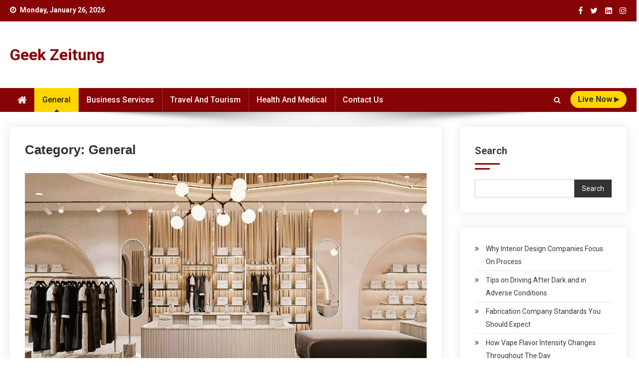

--- FILE ---
content_type: text/html; charset=UTF-8
request_url: https://geekzeitung.com/category/general/
body_size: 18158
content:
<!doctype html>
<html lang="en-US">
<head>
<meta charset="UTF-8">
<meta name="viewport" content="width=device-width, initial-scale=1">
<link rel="profile" href="https://gmpg.org/xfn/11">

<title>General &#8211; Geek Zeitung</title>
<meta name='robots' content='max-image-preview:large' />
<link rel='dns-prefetch' href='//fonts.googleapis.com' />
<link rel="alternate" type="application/rss+xml" title="Geek Zeitung &raquo; Feed" href="https://geekzeitung.com/feed/" />
<link rel="alternate" type="application/rss+xml" title="Geek Zeitung &raquo; Comments Feed" href="https://geekzeitung.com/comments/feed/" />
<link rel="alternate" type="application/rss+xml" title="Geek Zeitung &raquo; General Category Feed" href="https://geekzeitung.com/category/general/feed/" />
<style id='wp-img-auto-sizes-contain-inline-css' type='text/css'>
img:is([sizes=auto i],[sizes^="auto," i]){contain-intrinsic-size:3000px 1500px}
/*# sourceURL=wp-img-auto-sizes-contain-inline-css */
</style>
<link rel='stylesheet' id='cf7ic_style-css' href='https://geekzeitung.com/wp-content/plugins/contact-form-7-image-captcha/css/cf7ic-style.css?ver=3.3.7' type='text/css' media='all' />
<style id='wp-emoji-styles-inline-css' type='text/css'>

	img.wp-smiley, img.emoji {
		display: inline !important;
		border: none !important;
		box-shadow: none !important;
		height: 1em !important;
		width: 1em !important;
		margin: 0 0.07em !important;
		vertical-align: -0.1em !important;
		background: none !important;
		padding: 0 !important;
	}
/*# sourceURL=wp-emoji-styles-inline-css */
</style>
<style id='wp-block-library-inline-css' type='text/css'>
:root{--wp-block-synced-color:#7a00df;--wp-block-synced-color--rgb:122,0,223;--wp-bound-block-color:var(--wp-block-synced-color);--wp-editor-canvas-background:#ddd;--wp-admin-theme-color:#007cba;--wp-admin-theme-color--rgb:0,124,186;--wp-admin-theme-color-darker-10:#006ba1;--wp-admin-theme-color-darker-10--rgb:0,107,160.5;--wp-admin-theme-color-darker-20:#005a87;--wp-admin-theme-color-darker-20--rgb:0,90,135;--wp-admin-border-width-focus:2px}@media (min-resolution:192dpi){:root{--wp-admin-border-width-focus:1.5px}}.wp-element-button{cursor:pointer}:root .has-very-light-gray-background-color{background-color:#eee}:root .has-very-dark-gray-background-color{background-color:#313131}:root .has-very-light-gray-color{color:#eee}:root .has-very-dark-gray-color{color:#313131}:root .has-vivid-green-cyan-to-vivid-cyan-blue-gradient-background{background:linear-gradient(135deg,#00d084,#0693e3)}:root .has-purple-crush-gradient-background{background:linear-gradient(135deg,#34e2e4,#4721fb 50%,#ab1dfe)}:root .has-hazy-dawn-gradient-background{background:linear-gradient(135deg,#faaca8,#dad0ec)}:root .has-subdued-olive-gradient-background{background:linear-gradient(135deg,#fafae1,#67a671)}:root .has-atomic-cream-gradient-background{background:linear-gradient(135deg,#fdd79a,#004a59)}:root .has-nightshade-gradient-background{background:linear-gradient(135deg,#330968,#31cdcf)}:root .has-midnight-gradient-background{background:linear-gradient(135deg,#020381,#2874fc)}:root{--wp--preset--font-size--normal:16px;--wp--preset--font-size--huge:42px}.has-regular-font-size{font-size:1em}.has-larger-font-size{font-size:2.625em}.has-normal-font-size{font-size:var(--wp--preset--font-size--normal)}.has-huge-font-size{font-size:var(--wp--preset--font-size--huge)}.has-text-align-center{text-align:center}.has-text-align-left{text-align:left}.has-text-align-right{text-align:right}.has-fit-text{white-space:nowrap!important}#end-resizable-editor-section{display:none}.aligncenter{clear:both}.items-justified-left{justify-content:flex-start}.items-justified-center{justify-content:center}.items-justified-right{justify-content:flex-end}.items-justified-space-between{justify-content:space-between}.screen-reader-text{border:0;clip-path:inset(50%);height:1px;margin:-1px;overflow:hidden;padding:0;position:absolute;width:1px;word-wrap:normal!important}.screen-reader-text:focus{background-color:#ddd;clip-path:none;color:#444;display:block;font-size:1em;height:auto;left:5px;line-height:normal;padding:15px 23px 14px;text-decoration:none;top:5px;width:auto;z-index:100000}html :where(.has-border-color){border-style:solid}html :where([style*=border-top-color]){border-top-style:solid}html :where([style*=border-right-color]){border-right-style:solid}html :where([style*=border-bottom-color]){border-bottom-style:solid}html :where([style*=border-left-color]){border-left-style:solid}html :where([style*=border-width]){border-style:solid}html :where([style*=border-top-width]){border-top-style:solid}html :where([style*=border-right-width]){border-right-style:solid}html :where([style*=border-bottom-width]){border-bottom-style:solid}html :where([style*=border-left-width]){border-left-style:solid}html :where(img[class*=wp-image-]){height:auto;max-width:100%}:where(figure){margin:0 0 1em}html :where(.is-position-sticky){--wp-admin--admin-bar--position-offset:var(--wp-admin--admin-bar--height,0px)}@media screen and (max-width:600px){html :where(.is-position-sticky){--wp-admin--admin-bar--position-offset:0px}}

/*# sourceURL=wp-block-library-inline-css */
</style><style id='wp-block-archives-inline-css' type='text/css'>
.wp-block-archives{box-sizing:border-box}.wp-block-archives-dropdown label{display:block}
/*# sourceURL=https://geekzeitung.com/wp-includes/blocks/archives/style.min.css */
</style>
<style id='wp-block-categories-inline-css' type='text/css'>
.wp-block-categories{box-sizing:border-box}.wp-block-categories.alignleft{margin-right:2em}.wp-block-categories.alignright{margin-left:2em}.wp-block-categories.wp-block-categories-dropdown.aligncenter{text-align:center}.wp-block-categories .wp-block-categories__label{display:block;width:100%}
/*# sourceURL=https://geekzeitung.com/wp-includes/blocks/categories/style.min.css */
</style>
<link rel='stylesheet' id='wp-block-gallery-css' href='https://geekzeitung.com/wp-includes/blocks/gallery/style.min.css?ver=6.9' type='text/css' media='all' />
<style id='wp-block-heading-inline-css' type='text/css'>
h1:where(.wp-block-heading).has-background,h2:where(.wp-block-heading).has-background,h3:where(.wp-block-heading).has-background,h4:where(.wp-block-heading).has-background,h5:where(.wp-block-heading).has-background,h6:where(.wp-block-heading).has-background{padding:1.25em 2.375em}h1.has-text-align-left[style*=writing-mode]:where([style*=vertical-lr]),h1.has-text-align-right[style*=writing-mode]:where([style*=vertical-rl]),h2.has-text-align-left[style*=writing-mode]:where([style*=vertical-lr]),h2.has-text-align-right[style*=writing-mode]:where([style*=vertical-rl]),h3.has-text-align-left[style*=writing-mode]:where([style*=vertical-lr]),h3.has-text-align-right[style*=writing-mode]:where([style*=vertical-rl]),h4.has-text-align-left[style*=writing-mode]:where([style*=vertical-lr]),h4.has-text-align-right[style*=writing-mode]:where([style*=vertical-rl]),h5.has-text-align-left[style*=writing-mode]:where([style*=vertical-lr]),h5.has-text-align-right[style*=writing-mode]:where([style*=vertical-rl]),h6.has-text-align-left[style*=writing-mode]:where([style*=vertical-lr]),h6.has-text-align-right[style*=writing-mode]:where([style*=vertical-rl]){rotate:180deg}
/*# sourceURL=https://geekzeitung.com/wp-includes/blocks/heading/style.min.css */
</style>
<style id='wp-block-image-inline-css' type='text/css'>
.wp-block-image>a,.wp-block-image>figure>a{display:inline-block}.wp-block-image img{box-sizing:border-box;height:auto;max-width:100%;vertical-align:bottom}@media not (prefers-reduced-motion){.wp-block-image img.hide{visibility:hidden}.wp-block-image img.show{animation:show-content-image .4s}}.wp-block-image[style*=border-radius] img,.wp-block-image[style*=border-radius]>a{border-radius:inherit}.wp-block-image.has-custom-border img{box-sizing:border-box}.wp-block-image.aligncenter{text-align:center}.wp-block-image.alignfull>a,.wp-block-image.alignwide>a{width:100%}.wp-block-image.alignfull img,.wp-block-image.alignwide img{height:auto;width:100%}.wp-block-image .aligncenter,.wp-block-image .alignleft,.wp-block-image .alignright,.wp-block-image.aligncenter,.wp-block-image.alignleft,.wp-block-image.alignright{display:table}.wp-block-image .aligncenter>figcaption,.wp-block-image .alignleft>figcaption,.wp-block-image .alignright>figcaption,.wp-block-image.aligncenter>figcaption,.wp-block-image.alignleft>figcaption,.wp-block-image.alignright>figcaption{caption-side:bottom;display:table-caption}.wp-block-image .alignleft{float:left;margin:.5em 1em .5em 0}.wp-block-image .alignright{float:right;margin:.5em 0 .5em 1em}.wp-block-image .aligncenter{margin-left:auto;margin-right:auto}.wp-block-image :where(figcaption){margin-bottom:1em;margin-top:.5em}.wp-block-image.is-style-circle-mask img{border-radius:9999px}@supports ((-webkit-mask-image:none) or (mask-image:none)) or (-webkit-mask-image:none){.wp-block-image.is-style-circle-mask img{border-radius:0;-webkit-mask-image:url('data:image/svg+xml;utf8,<svg viewBox="0 0 100 100" xmlns="http://www.w3.org/2000/svg"><circle cx="50" cy="50" r="50"/></svg>');mask-image:url('data:image/svg+xml;utf8,<svg viewBox="0 0 100 100" xmlns="http://www.w3.org/2000/svg"><circle cx="50" cy="50" r="50"/></svg>');mask-mode:alpha;-webkit-mask-position:center;mask-position:center;-webkit-mask-repeat:no-repeat;mask-repeat:no-repeat;-webkit-mask-size:contain;mask-size:contain}}:root :where(.wp-block-image.is-style-rounded img,.wp-block-image .is-style-rounded img){border-radius:9999px}.wp-block-image figure{margin:0}.wp-lightbox-container{display:flex;flex-direction:column;position:relative}.wp-lightbox-container img{cursor:zoom-in}.wp-lightbox-container img:hover+button{opacity:1}.wp-lightbox-container button{align-items:center;backdrop-filter:blur(16px) saturate(180%);background-color:#5a5a5a40;border:none;border-radius:4px;cursor:zoom-in;display:flex;height:20px;justify-content:center;opacity:0;padding:0;position:absolute;right:16px;text-align:center;top:16px;width:20px;z-index:100}@media not (prefers-reduced-motion){.wp-lightbox-container button{transition:opacity .2s ease}}.wp-lightbox-container button:focus-visible{outline:3px auto #5a5a5a40;outline:3px auto -webkit-focus-ring-color;outline-offset:3px}.wp-lightbox-container button:hover{cursor:pointer;opacity:1}.wp-lightbox-container button:focus{opacity:1}.wp-lightbox-container button:focus,.wp-lightbox-container button:hover,.wp-lightbox-container button:not(:hover):not(:active):not(.has-background){background-color:#5a5a5a40;border:none}.wp-lightbox-overlay{box-sizing:border-box;cursor:zoom-out;height:100vh;left:0;overflow:hidden;position:fixed;top:0;visibility:hidden;width:100%;z-index:100000}.wp-lightbox-overlay .close-button{align-items:center;cursor:pointer;display:flex;justify-content:center;min-height:40px;min-width:40px;padding:0;position:absolute;right:calc(env(safe-area-inset-right) + 16px);top:calc(env(safe-area-inset-top) + 16px);z-index:5000000}.wp-lightbox-overlay .close-button:focus,.wp-lightbox-overlay .close-button:hover,.wp-lightbox-overlay .close-button:not(:hover):not(:active):not(.has-background){background:none;border:none}.wp-lightbox-overlay .lightbox-image-container{height:var(--wp--lightbox-container-height);left:50%;overflow:hidden;position:absolute;top:50%;transform:translate(-50%,-50%);transform-origin:top left;width:var(--wp--lightbox-container-width);z-index:9999999999}.wp-lightbox-overlay .wp-block-image{align-items:center;box-sizing:border-box;display:flex;height:100%;justify-content:center;margin:0;position:relative;transform-origin:0 0;width:100%;z-index:3000000}.wp-lightbox-overlay .wp-block-image img{height:var(--wp--lightbox-image-height);min-height:var(--wp--lightbox-image-height);min-width:var(--wp--lightbox-image-width);width:var(--wp--lightbox-image-width)}.wp-lightbox-overlay .wp-block-image figcaption{display:none}.wp-lightbox-overlay button{background:none;border:none}.wp-lightbox-overlay .scrim{background-color:#fff;height:100%;opacity:.9;position:absolute;width:100%;z-index:2000000}.wp-lightbox-overlay.active{visibility:visible}@media not (prefers-reduced-motion){.wp-lightbox-overlay.active{animation:turn-on-visibility .25s both}.wp-lightbox-overlay.active img{animation:turn-on-visibility .35s both}.wp-lightbox-overlay.show-closing-animation:not(.active){animation:turn-off-visibility .35s both}.wp-lightbox-overlay.show-closing-animation:not(.active) img{animation:turn-off-visibility .25s both}.wp-lightbox-overlay.zoom.active{animation:none;opacity:1;visibility:visible}.wp-lightbox-overlay.zoom.active .lightbox-image-container{animation:lightbox-zoom-in .4s}.wp-lightbox-overlay.zoom.active .lightbox-image-container img{animation:none}.wp-lightbox-overlay.zoom.active .scrim{animation:turn-on-visibility .4s forwards}.wp-lightbox-overlay.zoom.show-closing-animation:not(.active){animation:none}.wp-lightbox-overlay.zoom.show-closing-animation:not(.active) .lightbox-image-container{animation:lightbox-zoom-out .4s}.wp-lightbox-overlay.zoom.show-closing-animation:not(.active) .lightbox-image-container img{animation:none}.wp-lightbox-overlay.zoom.show-closing-animation:not(.active) .scrim{animation:turn-off-visibility .4s forwards}}@keyframes show-content-image{0%{visibility:hidden}99%{visibility:hidden}to{visibility:visible}}@keyframes turn-on-visibility{0%{opacity:0}to{opacity:1}}@keyframes turn-off-visibility{0%{opacity:1;visibility:visible}99%{opacity:0;visibility:visible}to{opacity:0;visibility:hidden}}@keyframes lightbox-zoom-in{0%{transform:translate(calc((-100vw + var(--wp--lightbox-scrollbar-width))/2 + var(--wp--lightbox-initial-left-position)),calc(-50vh + var(--wp--lightbox-initial-top-position))) scale(var(--wp--lightbox-scale))}to{transform:translate(-50%,-50%) scale(1)}}@keyframes lightbox-zoom-out{0%{transform:translate(-50%,-50%) scale(1);visibility:visible}99%{visibility:visible}to{transform:translate(calc((-100vw + var(--wp--lightbox-scrollbar-width))/2 + var(--wp--lightbox-initial-left-position)),calc(-50vh + var(--wp--lightbox-initial-top-position))) scale(var(--wp--lightbox-scale));visibility:hidden}}
/*# sourceURL=https://geekzeitung.com/wp-includes/blocks/image/style.min.css */
</style>
<style id='wp-block-latest-posts-inline-css' type='text/css'>
.wp-block-latest-posts{box-sizing:border-box}.wp-block-latest-posts.alignleft{margin-right:2em}.wp-block-latest-posts.alignright{margin-left:2em}.wp-block-latest-posts.wp-block-latest-posts__list{list-style:none}.wp-block-latest-posts.wp-block-latest-posts__list li{clear:both;overflow-wrap:break-word}.wp-block-latest-posts.is-grid{display:flex;flex-wrap:wrap}.wp-block-latest-posts.is-grid li{margin:0 1.25em 1.25em 0;width:100%}@media (min-width:600px){.wp-block-latest-posts.columns-2 li{width:calc(50% - .625em)}.wp-block-latest-posts.columns-2 li:nth-child(2n){margin-right:0}.wp-block-latest-posts.columns-3 li{width:calc(33.33333% - .83333em)}.wp-block-latest-posts.columns-3 li:nth-child(3n){margin-right:0}.wp-block-latest-posts.columns-4 li{width:calc(25% - .9375em)}.wp-block-latest-posts.columns-4 li:nth-child(4n){margin-right:0}.wp-block-latest-posts.columns-5 li{width:calc(20% - 1em)}.wp-block-latest-posts.columns-5 li:nth-child(5n){margin-right:0}.wp-block-latest-posts.columns-6 li{width:calc(16.66667% - 1.04167em)}.wp-block-latest-posts.columns-6 li:nth-child(6n){margin-right:0}}:root :where(.wp-block-latest-posts.is-grid){padding:0}:root :where(.wp-block-latest-posts.wp-block-latest-posts__list){padding-left:0}.wp-block-latest-posts__post-author,.wp-block-latest-posts__post-date{display:block;font-size:.8125em}.wp-block-latest-posts__post-excerpt,.wp-block-latest-posts__post-full-content{margin-bottom:1em;margin-top:.5em}.wp-block-latest-posts__featured-image a{display:inline-block}.wp-block-latest-posts__featured-image img{height:auto;max-width:100%;width:auto}.wp-block-latest-posts__featured-image.alignleft{float:left;margin-right:1em}.wp-block-latest-posts__featured-image.alignright{float:right;margin-left:1em}.wp-block-latest-posts__featured-image.aligncenter{margin-bottom:1em;text-align:center}
/*# sourceURL=https://geekzeitung.com/wp-includes/blocks/latest-posts/style.min.css */
</style>
<style id='wp-block-search-inline-css' type='text/css'>
.wp-block-search__button{margin-left:10px;word-break:normal}.wp-block-search__button.has-icon{line-height:0}.wp-block-search__button svg{height:1.25em;min-height:24px;min-width:24px;width:1.25em;fill:currentColor;vertical-align:text-bottom}:where(.wp-block-search__button){border:1px solid #ccc;padding:6px 10px}.wp-block-search__inside-wrapper{display:flex;flex:auto;flex-wrap:nowrap;max-width:100%}.wp-block-search__label{width:100%}.wp-block-search.wp-block-search__button-only .wp-block-search__button{box-sizing:border-box;display:flex;flex-shrink:0;justify-content:center;margin-left:0;max-width:100%}.wp-block-search.wp-block-search__button-only .wp-block-search__inside-wrapper{min-width:0!important;transition-property:width}.wp-block-search.wp-block-search__button-only .wp-block-search__input{flex-basis:100%;transition-duration:.3s}.wp-block-search.wp-block-search__button-only.wp-block-search__searchfield-hidden,.wp-block-search.wp-block-search__button-only.wp-block-search__searchfield-hidden .wp-block-search__inside-wrapper{overflow:hidden}.wp-block-search.wp-block-search__button-only.wp-block-search__searchfield-hidden .wp-block-search__input{border-left-width:0!important;border-right-width:0!important;flex-basis:0;flex-grow:0;margin:0;min-width:0!important;padding-left:0!important;padding-right:0!important;width:0!important}:where(.wp-block-search__input){appearance:none;border:1px solid #949494;flex-grow:1;font-family:inherit;font-size:inherit;font-style:inherit;font-weight:inherit;letter-spacing:inherit;line-height:inherit;margin-left:0;margin-right:0;min-width:3rem;padding:8px;text-decoration:unset!important;text-transform:inherit}:where(.wp-block-search__button-inside .wp-block-search__inside-wrapper){background-color:#fff;border:1px solid #949494;box-sizing:border-box;padding:4px}:where(.wp-block-search__button-inside .wp-block-search__inside-wrapper) .wp-block-search__input{border:none;border-radius:0;padding:0 4px}:where(.wp-block-search__button-inside .wp-block-search__inside-wrapper) .wp-block-search__input:focus{outline:none}:where(.wp-block-search__button-inside .wp-block-search__inside-wrapper) :where(.wp-block-search__button){padding:4px 8px}.wp-block-search.aligncenter .wp-block-search__inside-wrapper{margin:auto}.wp-block[data-align=right] .wp-block-search.wp-block-search__button-only .wp-block-search__inside-wrapper{float:right}
/*# sourceURL=https://geekzeitung.com/wp-includes/blocks/search/style.min.css */
</style>
<style id='wp-block-group-inline-css' type='text/css'>
.wp-block-group{box-sizing:border-box}:where(.wp-block-group.wp-block-group-is-layout-constrained){position:relative}
/*# sourceURL=https://geekzeitung.com/wp-includes/blocks/group/style.min.css */
</style>
<style id='wp-block-paragraph-inline-css' type='text/css'>
.is-small-text{font-size:.875em}.is-regular-text{font-size:1em}.is-large-text{font-size:2.25em}.is-larger-text{font-size:3em}.has-drop-cap:not(:focus):first-letter{float:left;font-size:8.4em;font-style:normal;font-weight:100;line-height:.68;margin:.05em .1em 0 0;text-transform:uppercase}body.rtl .has-drop-cap:not(:focus):first-letter{float:none;margin-left:.1em}p.has-drop-cap.has-background{overflow:hidden}:root :where(p.has-background){padding:1.25em 2.375em}:where(p.has-text-color:not(.has-link-color)) a{color:inherit}p.has-text-align-left[style*="writing-mode:vertical-lr"],p.has-text-align-right[style*="writing-mode:vertical-rl"]{rotate:180deg}
/*# sourceURL=https://geekzeitung.com/wp-includes/blocks/paragraph/style.min.css */
</style>
<style id='wp-block-social-links-inline-css' type='text/css'>
.wp-block-social-links{background:none;box-sizing:border-box;margin-left:0;padding-left:0;padding-right:0;text-indent:0}.wp-block-social-links .wp-social-link a,.wp-block-social-links .wp-social-link a:hover{border-bottom:0;box-shadow:none;text-decoration:none}.wp-block-social-links .wp-social-link svg{height:1em;width:1em}.wp-block-social-links .wp-social-link span:not(.screen-reader-text){font-size:.65em;margin-left:.5em;margin-right:.5em}.wp-block-social-links.has-small-icon-size{font-size:16px}.wp-block-social-links,.wp-block-social-links.has-normal-icon-size{font-size:24px}.wp-block-social-links.has-large-icon-size{font-size:36px}.wp-block-social-links.has-huge-icon-size{font-size:48px}.wp-block-social-links.aligncenter{display:flex;justify-content:center}.wp-block-social-links.alignright{justify-content:flex-end}.wp-block-social-link{border-radius:9999px;display:block}@media not (prefers-reduced-motion){.wp-block-social-link{transition:transform .1s ease}}.wp-block-social-link{height:auto}.wp-block-social-link a{align-items:center;display:flex;line-height:0}.wp-block-social-link:hover{transform:scale(1.1)}.wp-block-social-links .wp-block-social-link.wp-social-link{display:inline-block;margin:0;padding:0}.wp-block-social-links .wp-block-social-link.wp-social-link .wp-block-social-link-anchor,.wp-block-social-links .wp-block-social-link.wp-social-link .wp-block-social-link-anchor svg,.wp-block-social-links .wp-block-social-link.wp-social-link .wp-block-social-link-anchor:active,.wp-block-social-links .wp-block-social-link.wp-social-link .wp-block-social-link-anchor:hover,.wp-block-social-links .wp-block-social-link.wp-social-link .wp-block-social-link-anchor:visited{color:currentColor;fill:currentColor}:where(.wp-block-social-links:not(.is-style-logos-only)) .wp-social-link{background-color:#f0f0f0;color:#444}:where(.wp-block-social-links:not(.is-style-logos-only)) .wp-social-link-amazon{background-color:#f90;color:#fff}:where(.wp-block-social-links:not(.is-style-logos-only)) .wp-social-link-bandcamp{background-color:#1ea0c3;color:#fff}:where(.wp-block-social-links:not(.is-style-logos-only)) .wp-social-link-behance{background-color:#0757fe;color:#fff}:where(.wp-block-social-links:not(.is-style-logos-only)) .wp-social-link-bluesky{background-color:#0a7aff;color:#fff}:where(.wp-block-social-links:not(.is-style-logos-only)) .wp-social-link-codepen{background-color:#1e1f26;color:#fff}:where(.wp-block-social-links:not(.is-style-logos-only)) .wp-social-link-deviantart{background-color:#02e49b;color:#fff}:where(.wp-block-social-links:not(.is-style-logos-only)) .wp-social-link-discord{background-color:#5865f2;color:#fff}:where(.wp-block-social-links:not(.is-style-logos-only)) .wp-social-link-dribbble{background-color:#e94c89;color:#fff}:where(.wp-block-social-links:not(.is-style-logos-only)) .wp-social-link-dropbox{background-color:#4280ff;color:#fff}:where(.wp-block-social-links:not(.is-style-logos-only)) .wp-social-link-etsy{background-color:#f45800;color:#fff}:where(.wp-block-social-links:not(.is-style-logos-only)) .wp-social-link-facebook{background-color:#0866ff;color:#fff}:where(.wp-block-social-links:not(.is-style-logos-only)) .wp-social-link-fivehundredpx{background-color:#000;color:#fff}:where(.wp-block-social-links:not(.is-style-logos-only)) .wp-social-link-flickr{background-color:#0461dd;color:#fff}:where(.wp-block-social-links:not(.is-style-logos-only)) .wp-social-link-foursquare{background-color:#e65678;color:#fff}:where(.wp-block-social-links:not(.is-style-logos-only)) .wp-social-link-github{background-color:#24292d;color:#fff}:where(.wp-block-social-links:not(.is-style-logos-only)) .wp-social-link-goodreads{background-color:#eceadd;color:#382110}:where(.wp-block-social-links:not(.is-style-logos-only)) .wp-social-link-google{background-color:#ea4434;color:#fff}:where(.wp-block-social-links:not(.is-style-logos-only)) .wp-social-link-gravatar{background-color:#1d4fc4;color:#fff}:where(.wp-block-social-links:not(.is-style-logos-only)) .wp-social-link-instagram{background-color:#f00075;color:#fff}:where(.wp-block-social-links:not(.is-style-logos-only)) .wp-social-link-lastfm{background-color:#e21b24;color:#fff}:where(.wp-block-social-links:not(.is-style-logos-only)) .wp-social-link-linkedin{background-color:#0d66c2;color:#fff}:where(.wp-block-social-links:not(.is-style-logos-only)) .wp-social-link-mastodon{background-color:#3288d4;color:#fff}:where(.wp-block-social-links:not(.is-style-logos-only)) .wp-social-link-medium{background-color:#000;color:#fff}:where(.wp-block-social-links:not(.is-style-logos-only)) .wp-social-link-meetup{background-color:#f6405f;color:#fff}:where(.wp-block-social-links:not(.is-style-logos-only)) .wp-social-link-patreon{background-color:#000;color:#fff}:where(.wp-block-social-links:not(.is-style-logos-only)) .wp-social-link-pinterest{background-color:#e60122;color:#fff}:where(.wp-block-social-links:not(.is-style-logos-only)) .wp-social-link-pocket{background-color:#ef4155;color:#fff}:where(.wp-block-social-links:not(.is-style-logos-only)) .wp-social-link-reddit{background-color:#ff4500;color:#fff}:where(.wp-block-social-links:not(.is-style-logos-only)) .wp-social-link-skype{background-color:#0478d7;color:#fff}:where(.wp-block-social-links:not(.is-style-logos-only)) .wp-social-link-snapchat{background-color:#fefc00;color:#fff;stroke:#000}:where(.wp-block-social-links:not(.is-style-logos-only)) .wp-social-link-soundcloud{background-color:#ff5600;color:#fff}:where(.wp-block-social-links:not(.is-style-logos-only)) .wp-social-link-spotify{background-color:#1bd760;color:#fff}:where(.wp-block-social-links:not(.is-style-logos-only)) .wp-social-link-telegram{background-color:#2aabee;color:#fff}:where(.wp-block-social-links:not(.is-style-logos-only)) .wp-social-link-threads{background-color:#000;color:#fff}:where(.wp-block-social-links:not(.is-style-logos-only)) .wp-social-link-tiktok{background-color:#000;color:#fff}:where(.wp-block-social-links:not(.is-style-logos-only)) .wp-social-link-tumblr{background-color:#011835;color:#fff}:where(.wp-block-social-links:not(.is-style-logos-only)) .wp-social-link-twitch{background-color:#6440a4;color:#fff}:where(.wp-block-social-links:not(.is-style-logos-only)) .wp-social-link-twitter{background-color:#1da1f2;color:#fff}:where(.wp-block-social-links:not(.is-style-logos-only)) .wp-social-link-vimeo{background-color:#1eb7ea;color:#fff}:where(.wp-block-social-links:not(.is-style-logos-only)) .wp-social-link-vk{background-color:#4680c2;color:#fff}:where(.wp-block-social-links:not(.is-style-logos-only)) .wp-social-link-wordpress{background-color:#3499cd;color:#fff}:where(.wp-block-social-links:not(.is-style-logos-only)) .wp-social-link-whatsapp{background-color:#25d366;color:#fff}:where(.wp-block-social-links:not(.is-style-logos-only)) .wp-social-link-x{background-color:#000;color:#fff}:where(.wp-block-social-links:not(.is-style-logos-only)) .wp-social-link-yelp{background-color:#d32422;color:#fff}:where(.wp-block-social-links:not(.is-style-logos-only)) .wp-social-link-youtube{background-color:red;color:#fff}:where(.wp-block-social-links.is-style-logos-only) .wp-social-link{background:none}:where(.wp-block-social-links.is-style-logos-only) .wp-social-link svg{height:1.25em;width:1.25em}:where(.wp-block-social-links.is-style-logos-only) .wp-social-link-amazon{color:#f90}:where(.wp-block-social-links.is-style-logos-only) .wp-social-link-bandcamp{color:#1ea0c3}:where(.wp-block-social-links.is-style-logos-only) .wp-social-link-behance{color:#0757fe}:where(.wp-block-social-links.is-style-logos-only) .wp-social-link-bluesky{color:#0a7aff}:where(.wp-block-social-links.is-style-logos-only) .wp-social-link-codepen{color:#1e1f26}:where(.wp-block-social-links.is-style-logos-only) .wp-social-link-deviantart{color:#02e49b}:where(.wp-block-social-links.is-style-logos-only) .wp-social-link-discord{color:#5865f2}:where(.wp-block-social-links.is-style-logos-only) .wp-social-link-dribbble{color:#e94c89}:where(.wp-block-social-links.is-style-logos-only) .wp-social-link-dropbox{color:#4280ff}:where(.wp-block-social-links.is-style-logos-only) .wp-social-link-etsy{color:#f45800}:where(.wp-block-social-links.is-style-logos-only) .wp-social-link-facebook{color:#0866ff}:where(.wp-block-social-links.is-style-logos-only) .wp-social-link-fivehundredpx{color:#000}:where(.wp-block-social-links.is-style-logos-only) .wp-social-link-flickr{color:#0461dd}:where(.wp-block-social-links.is-style-logos-only) .wp-social-link-foursquare{color:#e65678}:where(.wp-block-social-links.is-style-logos-only) .wp-social-link-github{color:#24292d}:where(.wp-block-social-links.is-style-logos-only) .wp-social-link-goodreads{color:#382110}:where(.wp-block-social-links.is-style-logos-only) .wp-social-link-google{color:#ea4434}:where(.wp-block-social-links.is-style-logos-only) .wp-social-link-gravatar{color:#1d4fc4}:where(.wp-block-social-links.is-style-logos-only) .wp-social-link-instagram{color:#f00075}:where(.wp-block-social-links.is-style-logos-only) .wp-social-link-lastfm{color:#e21b24}:where(.wp-block-social-links.is-style-logos-only) .wp-social-link-linkedin{color:#0d66c2}:where(.wp-block-social-links.is-style-logos-only) .wp-social-link-mastodon{color:#3288d4}:where(.wp-block-social-links.is-style-logos-only) .wp-social-link-medium{color:#000}:where(.wp-block-social-links.is-style-logos-only) .wp-social-link-meetup{color:#f6405f}:where(.wp-block-social-links.is-style-logos-only) .wp-social-link-patreon{color:#000}:where(.wp-block-social-links.is-style-logos-only) .wp-social-link-pinterest{color:#e60122}:where(.wp-block-social-links.is-style-logos-only) .wp-social-link-pocket{color:#ef4155}:where(.wp-block-social-links.is-style-logos-only) .wp-social-link-reddit{color:#ff4500}:where(.wp-block-social-links.is-style-logos-only) .wp-social-link-skype{color:#0478d7}:where(.wp-block-social-links.is-style-logos-only) .wp-social-link-snapchat{color:#fff;stroke:#000}:where(.wp-block-social-links.is-style-logos-only) .wp-social-link-soundcloud{color:#ff5600}:where(.wp-block-social-links.is-style-logos-only) .wp-social-link-spotify{color:#1bd760}:where(.wp-block-social-links.is-style-logos-only) .wp-social-link-telegram{color:#2aabee}:where(.wp-block-social-links.is-style-logos-only) .wp-social-link-threads{color:#000}:where(.wp-block-social-links.is-style-logos-only) .wp-social-link-tiktok{color:#000}:where(.wp-block-social-links.is-style-logos-only) .wp-social-link-tumblr{color:#011835}:where(.wp-block-social-links.is-style-logos-only) .wp-social-link-twitch{color:#6440a4}:where(.wp-block-social-links.is-style-logos-only) .wp-social-link-twitter{color:#1da1f2}:where(.wp-block-social-links.is-style-logos-only) .wp-social-link-vimeo{color:#1eb7ea}:where(.wp-block-social-links.is-style-logos-only) .wp-social-link-vk{color:#4680c2}:where(.wp-block-social-links.is-style-logos-only) .wp-social-link-whatsapp{color:#25d366}:where(.wp-block-social-links.is-style-logos-only) .wp-social-link-wordpress{color:#3499cd}:where(.wp-block-social-links.is-style-logos-only) .wp-social-link-x{color:#000}:where(.wp-block-social-links.is-style-logos-only) .wp-social-link-yelp{color:#d32422}:where(.wp-block-social-links.is-style-logos-only) .wp-social-link-youtube{color:red}.wp-block-social-links.is-style-pill-shape .wp-social-link{width:auto}:root :where(.wp-block-social-links .wp-social-link a){padding:.25em}:root :where(.wp-block-social-links.is-style-logos-only .wp-social-link a){padding:0}:root :where(.wp-block-social-links.is-style-pill-shape .wp-social-link a){padding-left:.6666666667em;padding-right:.6666666667em}.wp-block-social-links:not(.has-icon-color):not(.has-icon-background-color) .wp-social-link-snapchat .wp-block-social-link-label{color:#000}
/*# sourceURL=https://geekzeitung.com/wp-includes/blocks/social-links/style.min.css */
</style>
<style id='global-styles-inline-css' type='text/css'>
:root{--wp--preset--aspect-ratio--square: 1;--wp--preset--aspect-ratio--4-3: 4/3;--wp--preset--aspect-ratio--3-4: 3/4;--wp--preset--aspect-ratio--3-2: 3/2;--wp--preset--aspect-ratio--2-3: 2/3;--wp--preset--aspect-ratio--16-9: 16/9;--wp--preset--aspect-ratio--9-16: 9/16;--wp--preset--color--black: #000000;--wp--preset--color--cyan-bluish-gray: #abb8c3;--wp--preset--color--white: #ffffff;--wp--preset--color--pale-pink: #f78da7;--wp--preset--color--vivid-red: #cf2e2e;--wp--preset--color--luminous-vivid-orange: #ff6900;--wp--preset--color--luminous-vivid-amber: #fcb900;--wp--preset--color--light-green-cyan: #7bdcb5;--wp--preset--color--vivid-green-cyan: #00d084;--wp--preset--color--pale-cyan-blue: #8ed1fc;--wp--preset--color--vivid-cyan-blue: #0693e3;--wp--preset--color--vivid-purple: #9b51e0;--wp--preset--gradient--vivid-cyan-blue-to-vivid-purple: linear-gradient(135deg,rgb(6,147,227) 0%,rgb(155,81,224) 100%);--wp--preset--gradient--light-green-cyan-to-vivid-green-cyan: linear-gradient(135deg,rgb(122,220,180) 0%,rgb(0,208,130) 100%);--wp--preset--gradient--luminous-vivid-amber-to-luminous-vivid-orange: linear-gradient(135deg,rgb(252,185,0) 0%,rgb(255,105,0) 100%);--wp--preset--gradient--luminous-vivid-orange-to-vivid-red: linear-gradient(135deg,rgb(255,105,0) 0%,rgb(207,46,46) 100%);--wp--preset--gradient--very-light-gray-to-cyan-bluish-gray: linear-gradient(135deg,rgb(238,238,238) 0%,rgb(169,184,195) 100%);--wp--preset--gradient--cool-to-warm-spectrum: linear-gradient(135deg,rgb(74,234,220) 0%,rgb(151,120,209) 20%,rgb(207,42,186) 40%,rgb(238,44,130) 60%,rgb(251,105,98) 80%,rgb(254,248,76) 100%);--wp--preset--gradient--blush-light-purple: linear-gradient(135deg,rgb(255,206,236) 0%,rgb(152,150,240) 100%);--wp--preset--gradient--blush-bordeaux: linear-gradient(135deg,rgb(254,205,165) 0%,rgb(254,45,45) 50%,rgb(107,0,62) 100%);--wp--preset--gradient--luminous-dusk: linear-gradient(135deg,rgb(255,203,112) 0%,rgb(199,81,192) 50%,rgb(65,88,208) 100%);--wp--preset--gradient--pale-ocean: linear-gradient(135deg,rgb(255,245,203) 0%,rgb(182,227,212) 50%,rgb(51,167,181) 100%);--wp--preset--gradient--electric-grass: linear-gradient(135deg,rgb(202,248,128) 0%,rgb(113,206,126) 100%);--wp--preset--gradient--midnight: linear-gradient(135deg,rgb(2,3,129) 0%,rgb(40,116,252) 100%);--wp--preset--font-size--small: 13px;--wp--preset--font-size--medium: 20px;--wp--preset--font-size--large: 36px;--wp--preset--font-size--x-large: 42px;--wp--preset--spacing--20: 0.44rem;--wp--preset--spacing--30: 0.67rem;--wp--preset--spacing--40: 1rem;--wp--preset--spacing--50: 1.5rem;--wp--preset--spacing--60: 2.25rem;--wp--preset--spacing--70: 3.38rem;--wp--preset--spacing--80: 5.06rem;--wp--preset--shadow--natural: 6px 6px 9px rgba(0, 0, 0, 0.2);--wp--preset--shadow--deep: 12px 12px 50px rgba(0, 0, 0, 0.4);--wp--preset--shadow--sharp: 6px 6px 0px rgba(0, 0, 0, 0.2);--wp--preset--shadow--outlined: 6px 6px 0px -3px rgb(255, 255, 255), 6px 6px rgb(0, 0, 0);--wp--preset--shadow--crisp: 6px 6px 0px rgb(0, 0, 0);}:where(.is-layout-flex){gap: 0.5em;}:where(.is-layout-grid){gap: 0.5em;}body .is-layout-flex{display: flex;}.is-layout-flex{flex-wrap: wrap;align-items: center;}.is-layout-flex > :is(*, div){margin: 0;}body .is-layout-grid{display: grid;}.is-layout-grid > :is(*, div){margin: 0;}:where(.wp-block-columns.is-layout-flex){gap: 2em;}:where(.wp-block-columns.is-layout-grid){gap: 2em;}:where(.wp-block-post-template.is-layout-flex){gap: 1.25em;}:where(.wp-block-post-template.is-layout-grid){gap: 1.25em;}.has-black-color{color: var(--wp--preset--color--black) !important;}.has-cyan-bluish-gray-color{color: var(--wp--preset--color--cyan-bluish-gray) !important;}.has-white-color{color: var(--wp--preset--color--white) !important;}.has-pale-pink-color{color: var(--wp--preset--color--pale-pink) !important;}.has-vivid-red-color{color: var(--wp--preset--color--vivid-red) !important;}.has-luminous-vivid-orange-color{color: var(--wp--preset--color--luminous-vivid-orange) !important;}.has-luminous-vivid-amber-color{color: var(--wp--preset--color--luminous-vivid-amber) !important;}.has-light-green-cyan-color{color: var(--wp--preset--color--light-green-cyan) !important;}.has-vivid-green-cyan-color{color: var(--wp--preset--color--vivid-green-cyan) !important;}.has-pale-cyan-blue-color{color: var(--wp--preset--color--pale-cyan-blue) !important;}.has-vivid-cyan-blue-color{color: var(--wp--preset--color--vivid-cyan-blue) !important;}.has-vivid-purple-color{color: var(--wp--preset--color--vivid-purple) !important;}.has-black-background-color{background-color: var(--wp--preset--color--black) !important;}.has-cyan-bluish-gray-background-color{background-color: var(--wp--preset--color--cyan-bluish-gray) !important;}.has-white-background-color{background-color: var(--wp--preset--color--white) !important;}.has-pale-pink-background-color{background-color: var(--wp--preset--color--pale-pink) !important;}.has-vivid-red-background-color{background-color: var(--wp--preset--color--vivid-red) !important;}.has-luminous-vivid-orange-background-color{background-color: var(--wp--preset--color--luminous-vivid-orange) !important;}.has-luminous-vivid-amber-background-color{background-color: var(--wp--preset--color--luminous-vivid-amber) !important;}.has-light-green-cyan-background-color{background-color: var(--wp--preset--color--light-green-cyan) !important;}.has-vivid-green-cyan-background-color{background-color: var(--wp--preset--color--vivid-green-cyan) !important;}.has-pale-cyan-blue-background-color{background-color: var(--wp--preset--color--pale-cyan-blue) !important;}.has-vivid-cyan-blue-background-color{background-color: var(--wp--preset--color--vivid-cyan-blue) !important;}.has-vivid-purple-background-color{background-color: var(--wp--preset--color--vivid-purple) !important;}.has-black-border-color{border-color: var(--wp--preset--color--black) !important;}.has-cyan-bluish-gray-border-color{border-color: var(--wp--preset--color--cyan-bluish-gray) !important;}.has-white-border-color{border-color: var(--wp--preset--color--white) !important;}.has-pale-pink-border-color{border-color: var(--wp--preset--color--pale-pink) !important;}.has-vivid-red-border-color{border-color: var(--wp--preset--color--vivid-red) !important;}.has-luminous-vivid-orange-border-color{border-color: var(--wp--preset--color--luminous-vivid-orange) !important;}.has-luminous-vivid-amber-border-color{border-color: var(--wp--preset--color--luminous-vivid-amber) !important;}.has-light-green-cyan-border-color{border-color: var(--wp--preset--color--light-green-cyan) !important;}.has-vivid-green-cyan-border-color{border-color: var(--wp--preset--color--vivid-green-cyan) !important;}.has-pale-cyan-blue-border-color{border-color: var(--wp--preset--color--pale-cyan-blue) !important;}.has-vivid-cyan-blue-border-color{border-color: var(--wp--preset--color--vivid-cyan-blue) !important;}.has-vivid-purple-border-color{border-color: var(--wp--preset--color--vivid-purple) !important;}.has-vivid-cyan-blue-to-vivid-purple-gradient-background{background: var(--wp--preset--gradient--vivid-cyan-blue-to-vivid-purple) !important;}.has-light-green-cyan-to-vivid-green-cyan-gradient-background{background: var(--wp--preset--gradient--light-green-cyan-to-vivid-green-cyan) !important;}.has-luminous-vivid-amber-to-luminous-vivid-orange-gradient-background{background: var(--wp--preset--gradient--luminous-vivid-amber-to-luminous-vivid-orange) !important;}.has-luminous-vivid-orange-to-vivid-red-gradient-background{background: var(--wp--preset--gradient--luminous-vivid-orange-to-vivid-red) !important;}.has-very-light-gray-to-cyan-bluish-gray-gradient-background{background: var(--wp--preset--gradient--very-light-gray-to-cyan-bluish-gray) !important;}.has-cool-to-warm-spectrum-gradient-background{background: var(--wp--preset--gradient--cool-to-warm-spectrum) !important;}.has-blush-light-purple-gradient-background{background: var(--wp--preset--gradient--blush-light-purple) !important;}.has-blush-bordeaux-gradient-background{background: var(--wp--preset--gradient--blush-bordeaux) !important;}.has-luminous-dusk-gradient-background{background: var(--wp--preset--gradient--luminous-dusk) !important;}.has-pale-ocean-gradient-background{background: var(--wp--preset--gradient--pale-ocean) !important;}.has-electric-grass-gradient-background{background: var(--wp--preset--gradient--electric-grass) !important;}.has-midnight-gradient-background{background: var(--wp--preset--gradient--midnight) !important;}.has-small-font-size{font-size: var(--wp--preset--font-size--small) !important;}.has-medium-font-size{font-size: var(--wp--preset--font-size--medium) !important;}.has-large-font-size{font-size: var(--wp--preset--font-size--large) !important;}.has-x-large-font-size{font-size: var(--wp--preset--font-size--x-large) !important;}
/*# sourceURL=global-styles-inline-css */
</style>
<style id='core-block-supports-inline-css' type='text/css'>
.wp-block-gallery.wp-block-gallery-2{--wp--style--unstable-gallery-gap:var( --wp--style--gallery-gap-default, var( --gallery-block--gutter-size, var( --wp--style--block-gap, 0.5em ) ) );gap:var( --wp--style--gallery-gap-default, var( --gallery-block--gutter-size, var( --wp--style--block-gap, 0.5em ) ) );}
/*# sourceURL=core-block-supports-inline-css */
</style>

<style id='classic-theme-styles-inline-css' type='text/css'>
/*! This file is auto-generated */
.wp-block-button__link{color:#fff;background-color:#32373c;border-radius:9999px;box-shadow:none;text-decoration:none;padding:calc(.667em + 2px) calc(1.333em + 2px);font-size:1.125em}.wp-block-file__button{background:#32373c;color:#fff;text-decoration:none}
/*# sourceURL=/wp-includes/css/classic-themes.min.css */
</style>
<link rel='stylesheet' id='contact-form-7-css' href='https://geekzeitung.com/wp-content/plugins/contact-form-7/includes/css/styles.css?ver=6.0.6' type='text/css' media='all' />
<link rel='stylesheet' id='news-portal-elementrix-fonts-css' href='https://fonts.googleapis.com/css?family=Heebo%3A400%2C500%2C700%7CRoboto%3A300%2C400%2C400i%2C500%2C700&#038;subset=latin%2Clatin-ext' type='text/css' media='all' />
<link rel='stylesheet' id='font-awesome-css' href='https://geekzeitung.com/wp-content/themes/news-portal-elementrix/assets/library/font-awesome/css/font-awesome.min.css?ver=4.7.0' type='text/css' media='all' />
<link rel='stylesheet' id='news-portal-style-css' href='https://geekzeitung.com/wp-content/themes/news-portal-elementrix/style.css?ver=1.0.2' type='text/css' media='all' />
<link rel='stylesheet' id='news-portal-responsive-style-css' href='https://geekzeitung.com/wp-content/themes/news-portal-elementrix/assets/css/npe-responsive.css?ver=1.0.2' type='text/css' media='all' />
<script type="text/javascript" src="https://geekzeitung.com/wp-includes/js/jquery/jquery.min.js?ver=3.7.1" id="jquery-core-js"></script>
<script type="text/javascript" src="https://geekzeitung.com/wp-includes/js/jquery/jquery-migrate.min.js?ver=3.4.1" id="jquery-migrate-js"></script>
<link rel="https://api.w.org/" href="https://geekzeitung.com/wp-json/" /><link rel="alternate" title="JSON" type="application/json" href="https://geekzeitung.com/wp-json/wp/v2/categories/4" /><link rel="EditURI" type="application/rsd+xml" title="RSD" href="https://geekzeitung.com/xmlrpc.php?rsd" />
<meta name="generator" content="WordPress 6.9" />
<!--News Portal Elementrix CSS -->
<style type="text/css">
.category-button.np-cat-3 a{background:#870306}.category-button.np-cat-3 a:hover{background:#550000}.np-block-title .np-cat-3{color:#870306}.category-button.np-cat-4 a{background:#870306}.category-button.np-cat-4 a:hover{background:#550000}.np-block-title .np-cat-4{color:#870306}.navigation .nav-links a,.bttn,button,input[type='button'],input[type='reset'],input[type='submit'],.navigation .nav-links a:hover,.bttn:hover,button,input[type='button']:hover,input[type='reset']:hover,input[type='submit']:hover,.widget_search .search-submit,.edit-link .post-edit-link,.reply .comment-reply-link,.np-top-header-wrap,.np-header-menu-wrapper,#site-navigation ul.sub-menu,#site-navigation ul.children,.np-header-menu-wrapper::before,.np-header-menu-wrapper::after,.np-header-search-wrapper .search-form-main .search-submit,.widget-title::before,.np-related-title:before,.widget_block .wp-block-group__inner-container>h1:before,.widget_block .wp-block-group__inner-container>h2:before,.widget_block .wp-block-group__inner-container>h3:before,.widget_block .wp-block-group__inner-container>h4:before,.widget_block .wp-block-group__inner-container>h5:before,.widget_block .wp-block-group__inner-container>h6:before,.wp-block-search__label:before,.widget-title::after,.np-related-title:after,.widget_block .wp-block-group__inner-container>h1:after,.widget_block .wp-block-group__inner-container>h2:after,.widget_block .wp-block-group__inner-container>h3:after,.widget_block .wp-block-group__inner-container>h4:after,.widget_block .wp-block-group__inner-container>h5:after,.widget_block .wp-block-group__inner-container>h6:after,.wp-block-search__label:after,.np-archive-more .np-button:hover,.error404 .page-title,#np-scrollup,div.wpforms-container-full .wpforms-form input[type='submit'],div.wpforms-container-full .wpforms-form button[type='submit'],div.wpforms-container-full .wpforms-form .wpforms-page-button,div.wpforms-container-full .wpforms-form input[type='submit']:hover,div.wpforms-container-full .wpforms-form button[type='submit']:hover,div.wpforms-container-full .wpforms-form .wpforms-page-button:hover,.cvmm-block-title::before,.cvmm-block-title::after{background:#870306}
.home .np-home-icon a,.np-home-icon a:hover,#site-navigation ul li:hover > a,#site-navigation ul li.current-menu-item > a,#site-navigation ul li.current_page_item > a,#site-navigation ul li.current-menu-ancestor > a,#site-navigation ul li.focus > a,.live-button-wrap a{background:#FFD600}
a,a:hover,a:focus,a:active,.widget a:hover,.widget a:hover::before,.widget li:hover::before,.entry-footer a:hover,.comment-author .fn .url:hover,#cancel-comment-reply-link,#cancel-comment-reply-link:before,.logged-in-as a,#top-footer .widget a:hover,#top-footer .widget a:hover:before,#top-footer .widget li:hover:before,#footer-navigation ul li a:hover,.np-post-meta span:hover,.np-post-meta span a:hover,.np-post-title.small-size a:hover,.entry-title a:hover,.entry-meta span a:hover,.entry-meta span:hover{color:#870306}
.navigation .nav-links a,.bttn,button,input[type='button'],input[type='reset'],input[type='submit'],.widget_search .search-submit,.np-archive-more .np-button:hover{border-color:#870306}
.comment-list .comment-body,.np-header-search-wrapper .search-form-main{border-top-color:#870306}
.np-header-search-wrapper .search-form-main:before{border-bottom-color:#870306}
@media (max-width:768px){#site-navigation,.main-small-navigation li.current-menu-item > .sub-toggle i{background:#870306 !important}}
.site-title a,.site-description{color:#870306}
</style></head>

<body data-rsssl=1 class="archive category category-general category-4 wp-theme-news-portal-elementrix hfeed right-sidebar fullwidth_layout archive-classic">


<div id="page" class="site">

	<a class="skip-link screen-reader-text" href="#content">Skip to content</a>

	<div class="np-top-header-wrap"><div class="mt-container">		<div class="np-top-left-section-wrapper">
			<div class="date-section">Monday, January 26, 2026</div>
					</div><!-- .np-top-left-section-wrapper -->
		<div class="np-top-right-section-wrapper">
			<div class="mt-social-icons-wrapper"><span class="social-link"><a href="https://####.facebook.com/" target="_blank"><i class="fa fa-facebook-f"></i></a></span><span class="social-link"><a href="https://#####twitter.com/" target="_blank"><i class="fa fa-twitter"></i></a></span><span class="social-link"><a href="https://####.linkedin.com/" target="_blank"><i class="fa fa-linkedin-square"></i></a></span><span class="social-link"><a href="https://#####.instagram.com/I" target="_blank"><i class="fa fa-instagram"></i></a></span></div><!-- .mt-social-icons-wrapper -->		</div><!-- .np-top-right-section-wrapper -->
</div><!-- .mt-container --></div><!-- .np-top-header-wrap --><header id="masthead" class="site-header" role="banner"><div class="np-logo-section-wrapper  " ><div class="mt-container">		<div class="site-branding">

			
							<p class="site-title"><a href="https://geekzeitung.com/" rel="home">Geek Zeitung</a></p>
						
		</div><!-- .site-branding -->
		<div class="np-header-ads-area">
					</div><!-- .np-header-ads-area -->
</div><!-- .mt-container --></div><!-- .np-logo-section-wrapper -->		<div id="np-menu-wrap" class="np-header-menu-wrapper">
			<div class="np-header-menu-block-wrap">
				<div class="mt-container">
												<div class="np-home-icon">
								<a href="https://geekzeitung.com/" rel="home"> <i class="fa fa-home"> </i> </a>
							</div><!-- .np-home-icon -->
										<div class="mt-header-menu-wrap">
						<a href="javascript:void(0)" class="menu-toggle hide"><i class="fa fa-navicon"> </i> </a>
						<nav id="site-navigation" class="main-navigation" role="navigation">
							<div class="menu-primary-menu-container"><ul id="primary-menu" class="menu"><li id="menu-item-8" class="menu-item menu-item-type-taxonomy menu-item-object-category current-menu-item menu-item-8"><a href="https://geekzeitung.com/category/general/" aria-current="page">General</a></li>
<li id="menu-item-9" class="menu-item menu-item-type-taxonomy menu-item-object-category menu-item-9"><a href="https://geekzeitung.com/category/business-services/">Business Services</a></li>
<li id="menu-item-10" class="menu-item menu-item-type-taxonomy menu-item-object-category menu-item-10"><a href="https://geekzeitung.com/category/travel-and-tourism/">Travel and Tourism</a></li>
<li id="menu-item-11" class="menu-item menu-item-type-taxonomy menu-item-object-category menu-item-11"><a href="https://geekzeitung.com/category/health-and-medical/">Health and Medical</a></li>
<li id="menu-item-40" class="menu-item menu-item-type-post_type menu-item-object-page menu-item-40"><a href="https://geekzeitung.com/contact-us/">Contact us</a></li>
</ul></div>						</nav><!-- #site-navigation -->
					</div><!-- .mt-header-menu-wrap -->
					<div class="mt-search-live-wrapper">
													<div class="np-header-search-wrapper">
				                <span class="search-main"><a href="javascript:void(0)"><i class="fa fa-search"></i></a></span>
				                <div class="search-form-main np-clearfix">
					                <form role="search" method="get" class="search-form" action="https://geekzeitung.com/">
				<label>
					<span class="screen-reader-text">Search for:</span>
					<input type="search" class="search-field" placeholder="Search &hellip;" value="" name="s" />
				</label>
				<input type="submit" class="search-submit" value="Search" />
			</form>					            </div>
							</div><!-- .np-header-search-wrapper -->
															<div class="live-button-wrap">
										<a href="#">live Now <i class="fa fa-play"> </i></a>
									</div><!-- .live-button-wrap -->
											</div>
				</div>
			</div>
		</div><!-- .np-header-menu-wrapper -->
</header><!-- .site-header -->
	<div id="content" class="site-content">
		<div class="mt-container">
<div class="mt-archive-content-wrapper">

	<div id="primary" class="content-area">
		<main id="main" class="site-main" role="main">

		
			<header class="page-header">
				<h1 class="page-title">Category: <span>General</span></h1>			</header><!-- .page-header -->

			
<article id="post-608" class="post-608 post type-post status-publish format-standard has-post-thumbnail hentry category-general">	

	<div class="np-article-thumb">
		<a href="https://geekzeitung.com/general/why-interior-design-companies-focus-on-process/">
			<img width="1280" height="720" src="https://geekzeitung.com/wp-content/uploads/2026/01/WhatsAppImage2025-08-29at12.04.0.png" class="attachment-full size-full wp-post-image" alt="Why Interior Design Companies Focus On Process" decoding="async" fetchpriority="high" srcset="https://geekzeitung.com/wp-content/uploads/2026/01/WhatsAppImage2025-08-29at12.04.0.png 1280w, https://geekzeitung.com/wp-content/uploads/2026/01/WhatsAppImage2025-08-29at12.04.0-300x169.png 300w, https://geekzeitung.com/wp-content/uploads/2026/01/WhatsAppImage2025-08-29at12.04.0-1024x576.png 1024w, https://geekzeitung.com/wp-content/uploads/2026/01/WhatsAppImage2025-08-29at12.04.0-768x432.png 768w" sizes="(max-width: 1280px) 100vw, 1280px" />		</a>
	</div><!-- .np-article-thumb -->

	<div class="np-archive-post-content-wrapper">

		<header class="entry-header">
			<h2 class="entry-title"><a href="https://geekzeitung.com/general/why-interior-design-companies-focus-on-process/" rel="bookmark">Why Interior Design Companies Focus On Process</a></h2>					<div class="entry-meta">
						<span class="posted-on"><a href="https://geekzeitung.com/general/why-interior-design-companies-focus-on-process/" rel="bookmark"><time class="entry-date published" datetime="2026-01-02T11:37:41+00:00">January 2, 2026</time><time class="updated" datetime="2026-01-02T11:37:42+00:00">January 2, 2026</time></a></span><span class="byline"><span class="author vcard"><a class="url fn n" href="https://geekzeitung.com/author/admin/">admin</a></span></span>					</div><!-- .entry-meta -->
					</header><!-- .entry-header -->

		<div class="entry-content">
			<p>Visualize a space you love. Notice the details that charm you. Now, look past them to the blueprint that made them possible. Exceptional design emerges from process, the step-by-step path that makes ideas tangible. This unwavering commitment to method separates a standout interior design company from the rest. Listening comes first A good process starts [&hellip;]</p>
<span class="np-archive-more"><a href="https://geekzeitung.com/general/why-interior-design-companies-focus-on-process/" class="np-button"><i class="fa fa-arrow-circle-o-right"></i>Continue Reading</a></span>		</div><!-- .entry-content -->

		<footer class="entry-footer">
					</footer><!-- .entry-footer -->
	</div><!-- .np-archive-post-content-wrapper -->
</article><!-- #post-608 -->
<article id="post-605" class="post-605 post type-post status-publish format-standard has-post-thumbnail hentry category-general">	

	<div class="np-article-thumb">
		<a href="https://geekzeitung.com/general/tips-on-driving-after-dark-and-in-adverse-conditions/">
			<img width="1152" height="1536" src="https://geekzeitung.com/wp-content/uploads/2025/12/1-1152x1536-1.webp" class="attachment-full size-full wp-post-image" alt="Tips on Driving After Dark and in Adverse Conditions" decoding="async" srcset="https://geekzeitung.com/wp-content/uploads/2025/12/1-1152x1536-1.webp 1152w, https://geekzeitung.com/wp-content/uploads/2025/12/1-1152x1536-1-225x300.webp 225w, https://geekzeitung.com/wp-content/uploads/2025/12/1-1152x1536-1-768x1024.webp 768w" sizes="(max-width: 1152px) 100vw, 1152px" />		</a>
	</div><!-- .np-article-thumb -->

	<div class="np-archive-post-content-wrapper">

		<header class="entry-header">
			<h2 class="entry-title"><a href="https://geekzeitung.com/general/tips-on-driving-after-dark-and-in-adverse-conditions/" rel="bookmark">Tips on Driving After Dark and in Adverse Conditions</a></h2>					<div class="entry-meta">
						<span class="posted-on"><a href="https://geekzeitung.com/general/tips-on-driving-after-dark-and-in-adverse-conditions/" rel="bookmark"><time class="entry-date published" datetime="2025-12-31T08:19:24+00:00">December 31, 2025</time><time class="updated" datetime="2025-12-31T08:19:25+00:00">December 31, 2025</time></a></span><span class="byline"><span class="author vcard"><a class="url fn n" href="https://geekzeitung.com/author/admin/">admin</a></span></span>					</div><!-- .entry-meta -->
					</header><!-- .entry-header -->

		<div class="entry-content">
			<p>Driving at night or in poor weather requires a lot of focus. Diminished light, slick surfaces, and obscured sightlines introduce distinct hazards. Adapting your habits to these conditions protects you, your passengers, and others on the road. Adopting the methods below is necessary for you to be a&nbsp;safer driver Dubai&nbsp;and everywhere else. Optimize Your Vision [&hellip;]</p>
<span class="np-archive-more"><a href="https://geekzeitung.com/general/tips-on-driving-after-dark-and-in-adverse-conditions/" class="np-button"><i class="fa fa-arrow-circle-o-right"></i>Continue Reading</a></span>		</div><!-- .entry-content -->

		<footer class="entry-footer">
					</footer><!-- .entry-footer -->
	</div><!-- .np-archive-post-content-wrapper -->
</article><!-- #post-605 -->
<article id="post-602" class="post-602 post type-post status-publish format-standard has-post-thumbnail hentry category-general">	

	<div class="np-article-thumb">
		<a href="https://geekzeitung.com/general/fabrication-company-standards-you-should-expect/">
			<img width="2000" height="1500" src="https://geekzeitung.com/wp-content/uploads/2025/12/shared-image-3.jpeg" class="attachment-full size-full wp-post-image" alt="Fabrication Company Standards You Should Expect" decoding="async" srcset="https://geekzeitung.com/wp-content/uploads/2025/12/shared-image-3.jpeg 2000w, https://geekzeitung.com/wp-content/uploads/2025/12/shared-image-3-300x225.jpeg 300w, https://geekzeitung.com/wp-content/uploads/2025/12/shared-image-3-1024x768.jpeg 1024w, https://geekzeitung.com/wp-content/uploads/2025/12/shared-image-3-768x576.jpeg 768w, https://geekzeitung.com/wp-content/uploads/2025/12/shared-image-3-1536x1152.jpeg 1536w, https://geekzeitung.com/wp-content/uploads/2025/12/shared-image-3-136x102.jpeg 136w" sizes="(max-width: 2000px) 100vw, 2000px" />		</a>
	</div><!-- .np-article-thumb -->

	<div class="np-archive-post-content-wrapper">

		<header class="entry-header">
			<h2 class="entry-title"><a href="https://geekzeitung.com/general/fabrication-company-standards-you-should-expect/" rel="bookmark">Fabrication Company Standards You Should Expect</a></h2>					<div class="entry-meta">
						<span class="posted-on"><a href="https://geekzeitung.com/general/fabrication-company-standards-you-should-expect/" rel="bookmark"><time class="entry-date published" datetime="2025-12-26T07:03:18+00:00">December 26, 2025</time><time class="updated" datetime="2025-12-26T07:03:19+00:00">December 26, 2025</time></a></span><span class="byline"><span class="author vcard"><a class="url fn n" href="https://geekzeitung.com/author/admin/">admin</a></span></span>					</div><!-- .entry-meta -->
					</header><!-- .entry-header -->

		<div class="entry-content">
			<p>Building something new is a big deal. You want it done right. A good fabrication company makes that happen. They turn ideas into strong, safe, and real structures. But not all companies are the same. You should expect high standards in order to protect your project and your peace of mind. Strong safety rules: A [&hellip;]</p>
<span class="np-archive-more"><a href="https://geekzeitung.com/general/fabrication-company-standards-you-should-expect/" class="np-button"><i class="fa fa-arrow-circle-o-right"></i>Continue Reading</a></span>		</div><!-- .entry-content -->

		<footer class="entry-footer">
					</footer><!-- .entry-footer -->
	</div><!-- .np-archive-post-content-wrapper -->
</article><!-- #post-602 -->
<article id="post-598" class="post-598 post type-post status-publish format-standard has-post-thumbnail hentry category-general">	

	<div class="np-article-thumb">
		<a href="https://geekzeitung.com/general/how-vape-flavor-intensity-changes-throughout-the-day/">
			<img width="300" height="300" src="https://geekzeitung.com/wp-content/uploads/2025/12/download-2025-12-15T141414.186.png" class="attachment-full size-full wp-post-image" alt="How Vape Flavor Intensity Changes Throughout The Day" decoding="async" loading="lazy" srcset="https://geekzeitung.com/wp-content/uploads/2025/12/download-2025-12-15T141414.186.png 300w, https://geekzeitung.com/wp-content/uploads/2025/12/download-2025-12-15T141414.186-150x150.png 150w" sizes="auto, (max-width: 300px) 100vw, 300px" />		</a>
	</div><!-- .np-article-thumb -->

	<div class="np-archive-post-content-wrapper">

		<header class="entry-header">
			<h2 class="entry-title"><a href="https://geekzeitung.com/general/how-vape-flavor-intensity-changes-throughout-the-day/" rel="bookmark">How Vape Flavor Intensity Changes Throughout The Day</a></h2>					<div class="entry-meta">
						<span class="posted-on"><a href="https://geekzeitung.com/general/how-vape-flavor-intensity-changes-throughout-the-day/" rel="bookmark"><time class="entry-date published" datetime="2025-12-15T09:20:35+00:00">December 15, 2025</time><time class="updated" datetime="2025-12-15T09:20:36+00:00">December 15, 2025</time></a></span><span class="byline"><span class="author vcard"><a class="url fn n" href="https://geekzeitung.com/author/admin/">admin</a></span></span>					</div><!-- .entry-meta -->
					</header><!-- .entry-header -->

		<div class="entry-content">
			<p>Have you ever noticed your vape tastes different in the morning than it does at night? You are not imagining it. The strength and clarity of flavor you experience shifts from sunrise to sunset. This change is a fascinating mix of your body’s natural rhythms and daily habits. Getting to know these patterns can make [&hellip;]</p>
<span class="np-archive-more"><a href="https://geekzeitung.com/general/how-vape-flavor-intensity-changes-throughout-the-day/" class="np-button"><i class="fa fa-arrow-circle-o-right"></i>Continue Reading</a></span>		</div><!-- .entry-content -->

		<footer class="entry-footer">
					</footer><!-- .entry-footer -->
	</div><!-- .np-archive-post-content-wrapper -->
</article><!-- #post-598 -->
<article id="post-593" class="post-593 post type-post status-publish format-standard has-post-thumbnail hentry category-general">	

	<div class="np-article-thumb">
		<a href="https://geekzeitung.com/general/why-you-should-switch-to-a-digital-lease-builder/">
			<img width="1752" height="1242" src="https://geekzeitung.com/wp-content/uploads/2025/11/68e89b676762a4d6d928a8c8_Frame-1321319996-1-1-1.webp" class="attachment-full size-full wp-post-image" alt="Why You Should Switch To A Digital Lease Builder" decoding="async" loading="lazy" srcset="https://geekzeitung.com/wp-content/uploads/2025/11/68e89b676762a4d6d928a8c8_Frame-1321319996-1-1-1.webp 1752w, https://geekzeitung.com/wp-content/uploads/2025/11/68e89b676762a4d6d928a8c8_Frame-1321319996-1-1-1-300x213.webp 300w, https://geekzeitung.com/wp-content/uploads/2025/11/68e89b676762a4d6d928a8c8_Frame-1321319996-1-1-1-1024x726.webp 1024w, https://geekzeitung.com/wp-content/uploads/2025/11/68e89b676762a4d6d928a8c8_Frame-1321319996-1-1-1-768x544.webp 768w, https://geekzeitung.com/wp-content/uploads/2025/11/68e89b676762a4d6d928a8c8_Frame-1321319996-1-1-1-1536x1089.webp 1536w" sizes="auto, (max-width: 1752px) 100vw, 1752px" />		</a>
	</div><!-- .np-article-thumb -->

	<div class="np-archive-post-content-wrapper">

		<header class="entry-header">
			<h2 class="entry-title"><a href="https://geekzeitung.com/general/why-you-should-switch-to-a-digital-lease-builder/" rel="bookmark">Why You Should Switch To A Digital Lease Builder</a></h2>					<div class="entry-meta">
						<span class="posted-on"><a href="https://geekzeitung.com/general/why-you-should-switch-to-a-digital-lease-builder/" rel="bookmark"><time class="entry-date published" datetime="2025-11-17T07:48:14+00:00">November 17, 2025</time><time class="updated" datetime="2025-11-17T07:48:15+00:00">November 17, 2025</time></a></span><span class="byline"><span class="author vcard"><a class="url fn n" href="https://geekzeitung.com/author/admin/">admin</a></span></span>					</div><!-- .entry-meta -->
					</header><!-- .entry-header -->

		<div class="entry-content">
			<p>Paperwork, endless emails, and that one missing document. Renting a property should be a fresh start, but the process can feel stuck in the past. For landlords and tenants in this fast-moving city, a better way exists. Digital lease builders are changing the game, making agreements simple, safe, and swift. Here is why you should [&hellip;]</p>
<span class="np-archive-more"><a href="https://geekzeitung.com/general/why-you-should-switch-to-a-digital-lease-builder/" class="np-button"><i class="fa fa-arrow-circle-o-right"></i>Continue Reading</a></span>		</div><!-- .entry-content -->

		<footer class="entry-footer">
					</footer><!-- .entry-footer -->
	</div><!-- .np-archive-post-content-wrapper -->
</article><!-- #post-593 -->
<article id="post-589" class="post-589 post type-post status-publish format-standard has-post-thumbnail hentry category-general">	

	<div class="np-article-thumb">
		<a href="https://geekzeitung.com/general/a-guide-to-wrongful-termination-claims-with-an-employment-lawyer/">
			<img width="1440" height="500" src="https://geekzeitung.com/wp-content/uploads/2025/11/practice-area-02-bg.jpg" class="attachment-full size-full wp-post-image" alt="A Guide to Wrongful Termination Claims with an Employment Lawyer" decoding="async" loading="lazy" srcset="https://geekzeitung.com/wp-content/uploads/2025/11/practice-area-02-bg.jpg 1440w, https://geekzeitung.com/wp-content/uploads/2025/11/practice-area-02-bg-300x104.jpg 300w, https://geekzeitung.com/wp-content/uploads/2025/11/practice-area-02-bg-1024x356.jpg 1024w, https://geekzeitung.com/wp-content/uploads/2025/11/practice-area-02-bg-768x267.jpg 768w" sizes="auto, (max-width: 1440px) 100vw, 1440px" />		</a>
	</div><!-- .np-article-thumb -->

	<div class="np-archive-post-content-wrapper">

		<header class="entry-header">
			<h2 class="entry-title"><a href="https://geekzeitung.com/general/a-guide-to-wrongful-termination-claims-with-an-employment-lawyer/" rel="bookmark">A Guide to Wrongful Termination Claims with an Employment Lawyer</a></h2>					<div class="entry-meta">
						<span class="posted-on"><a href="https://geekzeitung.com/general/a-guide-to-wrongful-termination-claims-with-an-employment-lawyer/" rel="bookmark"><time class="entry-date published" datetime="2025-11-12T05:08:55+00:00">November 12, 2025</time><time class="updated" datetime="2025-11-12T05:08:56+00:00">November 12, 2025</time></a></span><span class="byline"><span class="author vcard"><a class="url fn n" href="https://geekzeitung.com/author/admin/">admin</a></span></span>					</div><!-- .entry-meta -->
					</header><!-- .entry-header -->

		<div class="entry-content">
			<p>Losing a job unexpectedly can be stressful, especially when the reason feels unfair or unclear. Most people do not fully understand their rights or the legal steps they can take in such cases. Speaking with an employment lawyer Dubai can help employees understand if their dismissal was lawful and what steps they can take to [&hellip;]</p>
<span class="np-archive-more"><a href="https://geekzeitung.com/general/a-guide-to-wrongful-termination-claims-with-an-employment-lawyer/" class="np-button"><i class="fa fa-arrow-circle-o-right"></i>Continue Reading</a></span>		</div><!-- .entry-content -->

		<footer class="entry-footer">
					</footer><!-- .entry-footer -->
	</div><!-- .np-archive-post-content-wrapper -->
</article><!-- #post-589 -->
<article id="post-583" class="post-583 post type-post status-publish format-standard has-post-thumbnail hentry category-general">	

	<div class="np-article-thumb">
		<a href="https://geekzeitung.com/general/how-vending-machine-rental-helps-startups-grow/">
			<img width="1583" height="396" src="https://geekzeitung.com/wp-content/uploads/2025/10/banner3-8.jpg" class="attachment-full size-full wp-post-image" alt="How Vending Machine Rental Helps Startups Grow" decoding="async" loading="lazy" srcset="https://geekzeitung.com/wp-content/uploads/2025/10/banner3-8.jpg 1583w, https://geekzeitung.com/wp-content/uploads/2025/10/banner3-8-300x75.jpg 300w, https://geekzeitung.com/wp-content/uploads/2025/10/banner3-8-1024x256.jpg 1024w, https://geekzeitung.com/wp-content/uploads/2025/10/banner3-8-768x192.jpg 768w, https://geekzeitung.com/wp-content/uploads/2025/10/banner3-8-1536x384.jpg 1536w" sizes="auto, (max-width: 1583px) 100vw, 1583px" />		</a>
	</div><!-- .np-article-thumb -->

	<div class="np-archive-post-content-wrapper">

		<header class="entry-header">
			<h2 class="entry-title"><a href="https://geekzeitung.com/general/how-vending-machine-rental-helps-startups-grow/" rel="bookmark">How Vending Machine Rental Helps Startups Grow</a></h2>					<div class="entry-meta">
						<span class="posted-on"><a href="https://geekzeitung.com/general/how-vending-machine-rental-helps-startups-grow/" rel="bookmark"><time class="entry-date published updated" datetime="2025-10-23T05:57:21+00:00">October 23, 2025</time></a></span><span class="byline"><span class="author vcard"><a class="url fn n" href="https://geekzeitung.com/author/admin/">admin</a></span></span>					</div><!-- .entry-meta -->
					</header><!-- .entry-header -->

		<div class="entry-content">
			<p>Starting a new business is exciting. But it can also be expensive and risky. Smart founders look for simple ways to make money without a big upfront investment. Renting vending machines is one of these smart strategies. It offers a clear path to growth with very little guesswork. Low cost, high reward: Buying a vending [&hellip;]</p>
<span class="np-archive-more"><a href="https://geekzeitung.com/general/how-vending-machine-rental-helps-startups-grow/" class="np-button"><i class="fa fa-arrow-circle-o-right"></i>Continue Reading</a></span>		</div><!-- .entry-content -->

		<footer class="entry-footer">
					</footer><!-- .entry-footer -->
	</div><!-- .np-archive-post-content-wrapper -->
</article><!-- #post-583 -->
<article id="post-580" class="post-580 post type-post status-publish format-standard has-post-thumbnail hentry category-general">	

	<div class="np-article-thumb">
		<a href="https://geekzeitung.com/general/tips-to-invest-wisely-in-dubais-luxury-residences/">
			<img width="1024" height="445" src="https://geekzeitung.com/wp-content/uploads/2025/10/download-2025-10-22T121950.751.jpeg" class="attachment-full size-full wp-post-image" alt="Tips To Invest Wisely In Dubai&#039;s Luxury Residences" decoding="async" loading="lazy" srcset="https://geekzeitung.com/wp-content/uploads/2025/10/download-2025-10-22T121950.751.jpeg 1024w, https://geekzeitung.com/wp-content/uploads/2025/10/download-2025-10-22T121950.751-300x130.jpeg 300w, https://geekzeitung.com/wp-content/uploads/2025/10/download-2025-10-22T121950.751-768x334.jpeg 768w" sizes="auto, (max-width: 1024px) 100vw, 1024px" />		</a>
	</div><!-- .np-article-thumb -->

	<div class="np-archive-post-content-wrapper">

		<header class="entry-header">
			<h2 class="entry-title"><a href="https://geekzeitung.com/general/tips-to-invest-wisely-in-dubais-luxury-residences/" rel="bookmark">Tips To Invest Wisely In Dubai&#8217;s Luxury Residences</a></h2>					<div class="entry-meta">
						<span class="posted-on"><a href="https://geekzeitung.com/general/tips-to-invest-wisely-in-dubais-luxury-residences/" rel="bookmark"><time class="entry-date published updated" datetime="2025-10-22T07:20:52+00:00">October 22, 2025</time></a></span><span class="byline"><span class="author vcard"><a class="url fn n" href="https://geekzeitung.com/author/admin/">admin</a></span></span>					</div><!-- .entry-meta -->
					</header><!-- .entry-header -->

		<div class="entry-content">
			<p>Thinking of putting your money into a Dubai luxury residence? It&#8217;s tempting, with all those stunning penthouses and waterfront villas. But in a market this hot, how do you know you&#8217;re making a wise move and not just following the hype? We&#8217;ve got a few key tips to guide you. Know the location: When considering [&hellip;]</p>
<span class="np-archive-more"><a href="https://geekzeitung.com/general/tips-to-invest-wisely-in-dubais-luxury-residences/" class="np-button"><i class="fa fa-arrow-circle-o-right"></i>Continue Reading</a></span>		</div><!-- .entry-content -->

		<footer class="entry-footer">
					</footer><!-- .entry-footer -->
	</div><!-- .np-archive-post-content-wrapper -->
</article><!-- #post-580 -->
<article id="post-576" class="post-576 post type-post status-publish format-standard has-post-thumbnail hentry category-general">	

	<div class="np-article-thumb">
		<a href="https://geekzeitung.com/general/why-custom-cabinets-are-the-heart-of-luxury-kitchens/">
			<img width="1920" height="1278" src="https://geekzeitung.com/wp-content/uploads/2025/10/about-us-5.jpg" class="attachment-full size-full wp-post-image" alt="Why Custom Cabinets Are The Heart Of Luxury Kitchens" decoding="async" loading="lazy" srcset="https://geekzeitung.com/wp-content/uploads/2025/10/about-us-5.jpg 1920w, https://geekzeitung.com/wp-content/uploads/2025/10/about-us-5-300x200.jpg 300w, https://geekzeitung.com/wp-content/uploads/2025/10/about-us-5-1024x682.jpg 1024w, https://geekzeitung.com/wp-content/uploads/2025/10/about-us-5-768x511.jpg 768w, https://geekzeitung.com/wp-content/uploads/2025/10/about-us-5-1536x1022.jpg 1536w" sizes="auto, (max-width: 1920px) 100vw, 1920px" />		</a>
	</div><!-- .np-article-thumb -->

	<div class="np-archive-post-content-wrapper">

		<header class="entry-header">
			<h2 class="entry-title"><a href="https://geekzeitung.com/general/why-custom-cabinets-are-the-heart-of-luxury-kitchens/" rel="bookmark">Why Custom Cabinets Are The Heart Of Luxury Kitchens</a></h2>					<div class="entry-meta">
						<span class="posted-on"><a href="https://geekzeitung.com/general/why-custom-cabinets-are-the-heart-of-luxury-kitchens/" rel="bookmark"><time class="entry-date published updated" datetime="2025-10-10T07:18:49+00:00">October 10, 2025</time></a></span><span class="byline"><span class="author vcard"><a class="url fn n" href="https://geekzeitung.com/author/admin/">admin</a></span></span>					</div><!-- .entry-meta -->
					</header><!-- .entry-header -->

		<div class="entry-content">
			<p>A luxury kitchen is more than a place to cook. It is the home’s centerpiece, a space for gathering and creating. While beautiful countertops and appliances catch the eye, the true soul of these kitchens is often found in its custom cabinets. They are the quiet, powerful feature of a luxury modern kitchen that makes [&hellip;]</p>
<span class="np-archive-more"><a href="https://geekzeitung.com/general/why-custom-cabinets-are-the-heart-of-luxury-kitchens/" class="np-button"><i class="fa fa-arrow-circle-o-right"></i>Continue Reading</a></span>		</div><!-- .entry-content -->

		<footer class="entry-footer">
					</footer><!-- .entry-footer -->
	</div><!-- .np-archive-post-content-wrapper -->
</article><!-- #post-576 -->
<article id="post-571" class="post-571 post type-post status-publish format-standard has-post-thumbnail hentry category-general">	

	<div class="np-article-thumb">
		<a href="https://geekzeitung.com/general/measuring-the-effectiveness-of-your-cyber-security-services/">
			<img width="300" height="219" src="https://geekzeitung.com/wp-content/uploads/2025/10/identity_management-300x219-2.png" class="attachment-full size-full wp-post-image" alt="Measuring the Effectiveness of Your Cyber Security Services" decoding="async" loading="lazy" />		</a>
	</div><!-- .np-article-thumb -->

	<div class="np-archive-post-content-wrapper">

		<header class="entry-header">
			<h2 class="entry-title"><a href="https://geekzeitung.com/general/measuring-the-effectiveness-of-your-cyber-security-services/" rel="bookmark">Measuring the Effectiveness of Your Cyber Security Services</a></h2>					<div class="entry-meta">
						<span class="posted-on"><a href="https://geekzeitung.com/general/measuring-the-effectiveness-of-your-cyber-security-services/" rel="bookmark"><time class="entry-date published updated" datetime="2025-10-06T07:18:01+00:00">October 6, 2025</time></a></span><span class="byline"><span class="author vcard"><a class="url fn n" href="https://geekzeitung.com/author/admin/">admin</a></span></span>					</div><!-- .entry-meta -->
					</header><!-- .entry-header -->

		<div class="entry-content">
			<p>Having cyber protection in place is a smart move, but how do you know if it’s actually working? Many companies invest in tools and support, but they don&#8217;t always check if those services are doing the job well. If you&#8217;re using cyber security services and solutions, it is important to know how to measure their [&hellip;]</p>
<span class="np-archive-more"><a href="https://geekzeitung.com/general/measuring-the-effectiveness-of-your-cyber-security-services/" class="np-button"><i class="fa fa-arrow-circle-o-right"></i>Continue Reading</a></span>		</div><!-- .entry-content -->

		<footer class="entry-footer">
					</footer><!-- .entry-footer -->
	</div><!-- .np-archive-post-content-wrapper -->
</article><!-- #post-571 -->
	<nav class="navigation posts-navigation" aria-label="Posts">
		<h2 class="screen-reader-text">Posts navigation</h2>
		<div class="nav-links"><div class="nav-previous"><a href="https://geekzeitung.com/category/general/page/2/" >Older posts</a></div></div>
	</nav>
		</main><!-- #main -->
	</div><!-- #primary -->

	
<aside id="secondary" class="widget-area" role="complementary">
	<section id="block-2" class="widget widget_block widget_search"><form role="search" method="get" action="https://geekzeitung.com/" class="wp-block-search__button-outside wp-block-search__text-button wp-block-search"    ><label class="wp-block-search__label" for="wp-block-search__input-1" >Search</label><div class="wp-block-search__inside-wrapper" ><input class="wp-block-search__input" id="wp-block-search__input-1" placeholder="" value="" type="search" name="s" required /><button aria-label="Search" class="wp-block-search__button wp-element-button" type="submit" >Search</button></div></form></section><section id="block-10" class="widget widget_block widget_recent_entries"><ul class="wp-block-latest-posts__list wp-block-latest-posts"><li><a class="wp-block-latest-posts__post-title" href="https://geekzeitung.com/general/why-interior-design-companies-focus-on-process/">Why Interior Design Companies Focus On Process</a></li>
<li><a class="wp-block-latest-posts__post-title" href="https://geekzeitung.com/general/tips-on-driving-after-dark-and-in-adverse-conditions/">Tips on Driving After Dark and in Adverse Conditions</a></li>
<li><a class="wp-block-latest-posts__post-title" href="https://geekzeitung.com/general/fabrication-company-standards-you-should-expect/">Fabrication Company Standards You Should Expect</a></li>
<li><a class="wp-block-latest-posts__post-title" href="https://geekzeitung.com/general/how-vape-flavor-intensity-changes-throughout-the-day/">How Vape Flavor Intensity Changes Throughout The Day</a></li>
<li><a class="wp-block-latest-posts__post-title" href="https://geekzeitung.com/general/why-you-should-switch-to-a-digital-lease-builder/">Why You Should Switch To A Digital Lease Builder</a></li>
</ul></section><section id="block-11" class="widget widget_block">
<ul class="wp-block-social-links is-layout-flex wp-block-social-links-is-layout-flex"><li class="wp-social-link wp-social-link-facebook  wp-block-social-link"><a href="https://https://####.facebook.com/" class="wp-block-social-link-anchor"><svg width="24" height="24" viewBox="0 0 24 24" version="1.1" xmlns="http://www.w3.org/2000/svg" aria-hidden="true" focusable="false"><path d="M12 2C6.5 2 2 6.5 2 12c0 5 3.7 9.1 8.4 9.9v-7H7.9V12h2.5V9.8c0-2.5 1.5-3.9 3.8-3.9 1.1 0 2.2.2 2.2.2v2.5h-1.3c-1.2 0-1.6.8-1.6 1.6V12h2.8l-.4 2.9h-2.3v7C18.3 21.1 22 17 22 12c0-5.5-4.5-10-10-10z"></path></svg><span class="wp-block-social-link-label screen-reader-text">Facebook</span></a></li>

<li class="wp-social-link wp-social-link-twitter  wp-block-social-link"><a href="https://https://#####twitter.com/" class="wp-block-social-link-anchor"><svg width="24" height="24" viewBox="0 0 24 24" version="1.1" xmlns="http://www.w3.org/2000/svg" aria-hidden="true" focusable="false"><path d="M22.23,5.924c-0.736,0.326-1.527,0.547-2.357,0.646c0.847-0.508,1.498-1.312,1.804-2.27 c-0.793,0.47-1.671,0.812-2.606,0.996C18.324,4.498,17.257,4,16.077,4c-2.266,0-4.103,1.837-4.103,4.103 c0,0.322,0.036,0.635,0.106,0.935C8.67,8.867,5.647,7.234,3.623,4.751C3.27,5.357,3.067,6.062,3.067,6.814 c0,1.424,0.724,2.679,1.825,3.415c-0.673-0.021-1.305-0.206-1.859-0.513c0,0.017,0,0.034,0,0.052c0,1.988,1.414,3.647,3.292,4.023 c-0.344,0.094-0.707,0.144-1.081,0.144c-0.264,0-0.521-0.026-0.772-0.074c0.522,1.63,2.038,2.816,3.833,2.85 c-1.404,1.1-3.174,1.756-5.096,1.756c-0.331,0-0.658-0.019-0.979-0.057c1.816,1.164,3.973,1.843,6.29,1.843 c7.547,0,11.675-6.252,11.675-11.675c0-0.178-0.004-0.355-0.012-0.531C20.985,7.47,21.68,6.747,22.23,5.924z"></path></svg><span class="wp-block-social-link-label screen-reader-text">Twitter</span></a></li>

<li class="wp-social-link wp-social-link-linkedin  wp-block-social-link"><a href="https://https://####.linkedin.com/" class="wp-block-social-link-anchor"><svg width="24" height="24" viewBox="0 0 24 24" version="1.1" xmlns="http://www.w3.org/2000/svg" aria-hidden="true" focusable="false"><path d="M19.7,3H4.3C3.582,3,3,3.582,3,4.3v15.4C3,20.418,3.582,21,4.3,21h15.4c0.718,0,1.3-0.582,1.3-1.3V4.3 C21,3.582,20.418,3,19.7,3z M8.339,18.338H5.667v-8.59h2.672V18.338z M7.004,8.574c-0.857,0-1.549-0.694-1.549-1.548 c0-0.855,0.691-1.548,1.549-1.548c0.854,0,1.547,0.694,1.547,1.548C8.551,7.881,7.858,8.574,7.004,8.574z M18.339,18.338h-2.669 v-4.177c0-0.996-0.017-2.278-1.387-2.278c-1.389,0-1.601,1.086-1.601,2.206v4.249h-2.667v-8.59h2.559v1.174h0.037 c0.356-0.675,1.227-1.387,2.526-1.387c2.703,0,3.203,1.779,3.203,4.092V18.338z"></path></svg><span class="wp-block-social-link-label screen-reader-text">LinkedIn</span></a></li>

<li class="wp-social-link wp-social-link-instagram  wp-block-social-link"><a href="https://https://#####.instagram.com/" class="wp-block-social-link-anchor"><svg width="24" height="24" viewBox="0 0 24 24" version="1.1" xmlns="http://www.w3.org/2000/svg" aria-hidden="true" focusable="false"><path d="M12,4.622c2.403,0,2.688,0.009,3.637,0.052c0.877,0.04,1.354,0.187,1.671,0.31c0.42,0.163,0.72,0.358,1.035,0.673 c0.315,0.315,0.51,0.615,0.673,1.035c0.123,0.317,0.27,0.794,0.31,1.671c0.043,0.949,0.052,1.234,0.052,3.637 s-0.009,2.688-0.052,3.637c-0.04,0.877-0.187,1.354-0.31,1.671c-0.163,0.42-0.358,0.72-0.673,1.035 c-0.315,0.315-0.615,0.51-1.035,0.673c-0.317,0.123-0.794,0.27-1.671,0.31c-0.949,0.043-1.233,0.052-3.637,0.052 s-2.688-0.009-3.637-0.052c-0.877-0.04-1.354-0.187-1.671-0.31c-0.42-0.163-0.72-0.358-1.035-0.673 c-0.315-0.315-0.51-0.615-0.673-1.035c-0.123-0.317-0.27-0.794-0.31-1.671C4.631,14.688,4.622,14.403,4.622,12 s0.009-2.688,0.052-3.637c0.04-0.877,0.187-1.354,0.31-1.671c0.163-0.42,0.358-0.72,0.673-1.035 c0.315-0.315,0.615-0.51,1.035-0.673c0.317-0.123,0.794-0.27,1.671-0.31C9.312,4.631,9.597,4.622,12,4.622 M12,3 C9.556,3,9.249,3.01,8.289,3.054C7.331,3.098,6.677,3.25,6.105,3.472C5.513,3.702,5.011,4.01,4.511,4.511 c-0.5,0.5-0.808,1.002-1.038,1.594C3.25,6.677,3.098,7.331,3.054,8.289C3.01,9.249,3,9.556,3,12c0,2.444,0.01,2.751,0.054,3.711 c0.044,0.958,0.196,1.612,0.418,2.185c0.23,0.592,0.538,1.094,1.038,1.594c0.5,0.5,1.002,0.808,1.594,1.038 c0.572,0.222,1.227,0.375,2.185,0.418C9.249,20.99,9.556,21,12,21s2.751-0.01,3.711-0.054c0.958-0.044,1.612-0.196,2.185-0.418 c0.592-0.23,1.094-0.538,1.594-1.038c0.5-0.5,0.808-1.002,1.038-1.594c0.222-0.572,0.375-1.227,0.418-2.185 C20.99,14.751,21,14.444,21,12s-0.01-2.751-0.054-3.711c-0.044-0.958-0.196-1.612-0.418-2.185c-0.23-0.592-0.538-1.094-1.038-1.594 c-0.5-0.5-1.002-0.808-1.594-1.038c-0.572-0.222-1.227-0.375-2.185-0.418C14.751,3.01,14.444,3,12,3L12,3z M12,7.378 c-2.552,0-4.622,2.069-4.622,4.622S9.448,16.622,12,16.622s4.622-2.069,4.622-4.622S14.552,7.378,12,7.378z M12,15 c-1.657,0-3-1.343-3-3s1.343-3,3-3s3,1.343,3,3S13.657,15,12,15z M16.804,6.116c-0.596,0-1.08,0.484-1.08,1.08 s0.484,1.08,1.08,1.08c0.596,0,1.08-0.484,1.08-1.08S17.401,6.116,16.804,6.116z"></path></svg><span class="wp-block-social-link-label screen-reader-text">Instagram</span></a></li></ul>
</section><section id="block-5" class="widget widget_block"><div class="wp-block-group"><div class="wp-block-group__inner-container is-layout-flow wp-block-group-is-layout-flow"><h2 class="wp-block-heading">Archives</h2><ul class="wp-block-archives-list wp-block-archives">	<li><a href='https://geekzeitung.com/2026/01/'>January 2026</a></li>
	<li><a href='https://geekzeitung.com/2025/12/'>December 2025</a></li>
	<li><a href='https://geekzeitung.com/2025/11/'>November 2025</a></li>
	<li><a href='https://geekzeitung.com/2025/10/'>October 2025</a></li>
	<li><a href='https://geekzeitung.com/2025/09/'>September 2025</a></li>
	<li><a href='https://geekzeitung.com/2025/08/'>August 2025</a></li>
	<li><a href='https://geekzeitung.com/2025/07/'>July 2025</a></li>
	<li><a href='https://geekzeitung.com/2025/06/'>June 2025</a></li>
	<li><a href='https://geekzeitung.com/2025/05/'>May 2025</a></li>
	<li><a href='https://geekzeitung.com/2025/03/'>March 2025</a></li>
	<li><a href='https://geekzeitung.com/2025/02/'>February 2025</a></li>
	<li><a href='https://geekzeitung.com/2025/01/'>January 2025</a></li>
	<li><a href='https://geekzeitung.com/2024/12/'>December 2024</a></li>
	<li><a href='https://geekzeitung.com/2024/11/'>November 2024</a></li>
	<li><a href='https://geekzeitung.com/2024/08/'>August 2024</a></li>
	<li><a href='https://geekzeitung.com/2024/06/'>June 2024</a></li>
	<li><a href='https://geekzeitung.com/2024/05/'>May 2024</a></li>
	<li><a href='https://geekzeitung.com/2024/01/'>January 2024</a></li>
	<li><a href='https://geekzeitung.com/2023/11/'>November 2023</a></li>
	<li><a href='https://geekzeitung.com/2023/10/'>October 2023</a></li>
	<li><a href='https://geekzeitung.com/2023/09/'>September 2023</a></li>
	<li><a href='https://geekzeitung.com/2022/03/'>March 2022</a></li>
	<li><a href='https://geekzeitung.com/2022/02/'>February 2022</a></li>
</ul></div></div></section><section id="block-6" class="widget widget_block"><div class="wp-block-group"><div class="wp-block-group__inner-container is-layout-flow wp-block-group-is-layout-flow"><h2 class="wp-block-heading">Categories</h2><ul class="wp-block-categories-list wp-block-categories">	<li class="cat-item cat-item-3"><a href="https://geekzeitung.com/category/business-services/">Business Services</a>
</li>
	<li class="cat-item cat-item-4 current-cat"><a aria-current="page" href="https://geekzeitung.com/category/general/">General</a>
</li>
</ul></div></div></section></aside><!-- #secondary -->

</div><!-- .mt-archive-content-wrapper -->

	</div> <!-- mt-container -->
	</div><!-- #content -->

	<footer id="colophon" class="site-footer" role="contentinfo">
<div id="top-footer" class="footer-widgets-wrapper footer_column_three mt-clearfix">
    <div class="mt-container">
        <div class="footer-widgets-area mt-clearfix">
            <div class="mt-footer-widget-wrapper mt-column-wrapper mt-clearfix">
                <div class="mt-footer-widget wow fadeInLeft" data-wow-duration="0.5s">
                    <section id="block-13" class="widget widget_block widget_media_gallery">
<figure class="wp-block-gallery has-nested-images columns-default is-cropped wp-block-gallery-2 is-layout-flex wp-block-gallery-is-layout-flex">
<figure class="wp-block-image size-large"><img loading="lazy" decoding="async" width="1843" height="874" data-id="203" src="https://geekzeitung.com/wp-content/uploads/2022/06/20200116_123316.jpg" alt="Top Reasons To Enhance the Interiors of Your Restaurant" class="wp-image-203" srcset="https://geekzeitung.com/wp-content/uploads/2022/06/20200116_123316.jpg 1843w, https://geekzeitung.com/wp-content/uploads/2022/06/20200116_123316-300x142.jpg 300w, https://geekzeitung.com/wp-content/uploads/2022/06/20200116_123316-1024x486.jpg 1024w, https://geekzeitung.com/wp-content/uploads/2022/06/20200116_123316-768x364.jpg 768w, https://geekzeitung.com/wp-content/uploads/2022/06/20200116_123316-1536x728.jpg 1536w" sizes="auto, (max-width: 1843px) 100vw, 1843px" /></figure>



<figure class="wp-block-image size-large"><img loading="lazy" decoding="async" width="1024" height="683" data-id="198" src="https://geekzeitung.com/wp-content/uploads/2022/06/BEDS-HEADBOARDS.jpg" alt="What Are The Best Headboard Alternatives?" class="wp-image-198" srcset="https://geekzeitung.com/wp-content/uploads/2022/06/BEDS-HEADBOARDS.jpg 1024w, https://geekzeitung.com/wp-content/uploads/2022/06/BEDS-HEADBOARDS-300x200.jpg 300w, https://geekzeitung.com/wp-content/uploads/2022/06/BEDS-HEADBOARDS-768x512.jpg 768w" sizes="auto, (max-width: 1024px) 100vw, 1024px" /></figure>



<figure class="wp-block-image size-large"><img loading="lazy" decoding="async" width="1280" height="960" data-id="190" src="https://geekzeitung.com/wp-content/uploads/2022/06/Panatta_-202.5-Sqm_-B.jpg" alt="4 Reasons To Participate In An Exhibition As A Businessman" class="wp-image-190" srcset="https://geekzeitung.com/wp-content/uploads/2022/06/Panatta_-202.5-Sqm_-B.jpg 1280w, https://geekzeitung.com/wp-content/uploads/2022/06/Panatta_-202.5-Sqm_-B-300x225.jpg 300w, https://geekzeitung.com/wp-content/uploads/2022/06/Panatta_-202.5-Sqm_-B-1024x768.jpg 1024w, https://geekzeitung.com/wp-content/uploads/2022/06/Panatta_-202.5-Sqm_-B-768x576.jpg 768w" sizes="auto, (max-width: 1280px) 100vw, 1280px" /></figure>
</figure>
</section>                </div>
                                        <div class="mt-footer-widget wow fadeInLeft" data-woww-duration="1s">
                            <section id="block-14" class="widget widget_block widget_archive"><ul class="wp-block-archives-list wp-block-archives">	<li><a href='https://geekzeitung.com/2026/01/'>January 2026</a></li>
	<li><a href='https://geekzeitung.com/2025/12/'>December 2025</a></li>
	<li><a href='https://geekzeitung.com/2025/11/'>November 2025</a></li>
	<li><a href='https://geekzeitung.com/2025/10/'>October 2025</a></li>
	<li><a href='https://geekzeitung.com/2025/09/'>September 2025</a></li>
	<li><a href='https://geekzeitung.com/2025/08/'>August 2025</a></li>
	<li><a href='https://geekzeitung.com/2025/07/'>July 2025</a></li>
	<li><a href='https://geekzeitung.com/2025/06/'>June 2025</a></li>
	<li><a href='https://geekzeitung.com/2025/05/'>May 2025</a></li>
	<li><a href='https://geekzeitung.com/2025/03/'>March 2025</a></li>
	<li><a href='https://geekzeitung.com/2025/02/'>February 2025</a></li>
	<li><a href='https://geekzeitung.com/2025/01/'>January 2025</a></li>
	<li><a href='https://geekzeitung.com/2024/12/'>December 2024</a></li>
	<li><a href='https://geekzeitung.com/2024/11/'>November 2024</a></li>
	<li><a href='https://geekzeitung.com/2024/08/'>August 2024</a></li>
	<li><a href='https://geekzeitung.com/2024/06/'>June 2024</a></li>
	<li><a href='https://geekzeitung.com/2024/05/'>May 2024</a></li>
	<li><a href='https://geekzeitung.com/2024/01/'>January 2024</a></li>
	<li><a href='https://geekzeitung.com/2023/11/'>November 2023</a></li>
	<li><a href='https://geekzeitung.com/2023/10/'>October 2023</a></li>
	<li><a href='https://geekzeitung.com/2023/09/'>September 2023</a></li>
	<li><a href='https://geekzeitung.com/2022/03/'>March 2022</a></li>
	<li><a href='https://geekzeitung.com/2022/02/'>February 2022</a></li>
</ul></section>                        </div>
                                        <div class="mt-footer-widget wow fadeInLeft" data-wow-duration="1.5s">
                            <section id="block-15" class="widget widget_block widget_categories"><ul class="wp-block-categories-list wp-block-categories">	<li class="cat-item cat-item-3"><a href="https://geekzeitung.com/category/business-services/">Business Services</a>
</li>
	<li class="cat-item cat-item-4 current-cat"><a aria-current="page" href="https://geekzeitung.com/category/general/">General</a>
</li>
</ul></section>                        </div>
                            </div><!-- .mt-footer-widget-wrapper -->
        </div><!-- .footer-widgets-area -->
    </div><!-- .mt-container -->
</div><!-- .footer-widgets-wrapper --><div class="bottom-footer np-clearfix"><div class="mt-container">		<div class="site-info">
			Copyright &copy; 2022
		</div><!-- .site-info -->
		<nav id="footer-navigation" class="footer-navigation" role="navigation">
					</nav><!-- #site-navigation -->
</div><!-- .mt-container --></div> <!-- bottom-footer --></footer><!-- #colophon --><div id="np-scrollup" class="animated arrow-hide"><i class="fa fa-chevron-up"></i></div></div><!-- #page -->

<script type="speculationrules">
{"prefetch":[{"source":"document","where":{"and":[{"href_matches":"/*"},{"not":{"href_matches":["/wp-*.php","/wp-admin/*","/wp-content/uploads/*","/wp-content/*","/wp-content/plugins/*","/wp-content/themes/news-portal-elementrix/*","/*\\?(.+)"]}},{"not":{"selector_matches":"a[rel~=\"nofollow\"]"}},{"not":{"selector_matches":".no-prefetch, .no-prefetch a"}}]},"eagerness":"conservative"}]}
</script>
<script type="text/javascript" src="https://geekzeitung.com/wp-includes/js/dist/hooks.min.js?ver=dd5603f07f9220ed27f1" id="wp-hooks-js"></script>
<script type="text/javascript" src="https://geekzeitung.com/wp-includes/js/dist/i18n.min.js?ver=c26c3dc7bed366793375" id="wp-i18n-js"></script>
<script type="text/javascript" id="wp-i18n-js-after">
/* <![CDATA[ */
wp.i18n.setLocaleData( { 'text direction\u0004ltr': [ 'ltr' ] } );
//# sourceURL=wp-i18n-js-after
/* ]]> */
</script>
<script type="text/javascript" src="https://geekzeitung.com/wp-content/plugins/contact-form-7/includes/swv/js/index.js?ver=6.0.6" id="swv-js"></script>
<script type="text/javascript" id="contact-form-7-js-before">
/* <![CDATA[ */
var wpcf7 = {
    "api": {
        "root": "https:\/\/geekzeitung.com\/wp-json\/",
        "namespace": "contact-form-7\/v1"
    }
};
//# sourceURL=contact-form-7-js-before
/* ]]> */
</script>
<script type="text/javascript" src="https://geekzeitung.com/wp-content/plugins/contact-form-7/includes/js/index.js?ver=6.0.6" id="contact-form-7-js"></script>
<script type="text/javascript" src="https://geekzeitung.com/wp-content/themes/news-portal-elementrix/assets/js/navigation.js?ver=1.0.2" id="news-portal-navigation-js"></script>
<script type="text/javascript" src="https://geekzeitung.com/wp-content/themes/news-portal-elementrix/assets/library/sticky/jquery.sticky.js?ver=20150416" id="jquery-sticky-js"></script>
<script type="text/javascript" src="https://geekzeitung.com/wp-content/themes/news-portal-elementrix/assets/js/skip-link-focus-fix.js?ver=1.0.2" id="news-portal-skip-link-focus-fix-js"></script>
<script type="text/javascript" src="https://geekzeitung.com/wp-includes/js/jquery/ui/core.min.js?ver=1.13.3" id="jquery-ui-core-js"></script>
<script type="text/javascript" src="https://geekzeitung.com/wp-includes/js/jquery/ui/tabs.min.js?ver=1.13.3" id="jquery-ui-tabs-js"></script>
<script type="text/javascript" src="https://geekzeitung.com/wp-content/themes/news-portal-elementrix/assets/library/sticky/theia-sticky-sidebar.min.js?ver=1.7.0" id="theia-sticky-sidebar-js"></script>
<script type="text/javascript" id="news-portal-custom-script-js-extra">
/* <![CDATA[ */
var mtObject = {"menu_sticky":"show","inner_sticky":"show"};
//# sourceURL=news-portal-custom-script-js-extra
/* ]]> */
</script>
<script type="text/javascript" src="https://geekzeitung.com/wp-content/themes/news-portal-elementrix/assets/js/npe-custom-scripts.js?ver=1.0.2" id="news-portal-custom-script-js"></script>
<script id="wp-emoji-settings" type="application/json">
{"baseUrl":"https://s.w.org/images/core/emoji/17.0.2/72x72/","ext":".png","svgUrl":"https://s.w.org/images/core/emoji/17.0.2/svg/","svgExt":".svg","source":{"concatemoji":"https://geekzeitung.com/wp-includes/js/wp-emoji-release.min.js?ver=6.9"}}
</script>
<script type="module">
/* <![CDATA[ */
/*! This file is auto-generated */
const a=JSON.parse(document.getElementById("wp-emoji-settings").textContent),o=(window._wpemojiSettings=a,"wpEmojiSettingsSupports"),s=["flag","emoji"];function i(e){try{var t={supportTests:e,timestamp:(new Date).valueOf()};sessionStorage.setItem(o,JSON.stringify(t))}catch(e){}}function c(e,t,n){e.clearRect(0,0,e.canvas.width,e.canvas.height),e.fillText(t,0,0);t=new Uint32Array(e.getImageData(0,0,e.canvas.width,e.canvas.height).data);e.clearRect(0,0,e.canvas.width,e.canvas.height),e.fillText(n,0,0);const a=new Uint32Array(e.getImageData(0,0,e.canvas.width,e.canvas.height).data);return t.every((e,t)=>e===a[t])}function p(e,t){e.clearRect(0,0,e.canvas.width,e.canvas.height),e.fillText(t,0,0);var n=e.getImageData(16,16,1,1);for(let e=0;e<n.data.length;e++)if(0!==n.data[e])return!1;return!0}function u(e,t,n,a){switch(t){case"flag":return n(e,"\ud83c\udff3\ufe0f\u200d\u26a7\ufe0f","\ud83c\udff3\ufe0f\u200b\u26a7\ufe0f")?!1:!n(e,"\ud83c\udde8\ud83c\uddf6","\ud83c\udde8\u200b\ud83c\uddf6")&&!n(e,"\ud83c\udff4\udb40\udc67\udb40\udc62\udb40\udc65\udb40\udc6e\udb40\udc67\udb40\udc7f","\ud83c\udff4\u200b\udb40\udc67\u200b\udb40\udc62\u200b\udb40\udc65\u200b\udb40\udc6e\u200b\udb40\udc67\u200b\udb40\udc7f");case"emoji":return!a(e,"\ud83e\u1fac8")}return!1}function f(e,t,n,a){let r;const o=(r="undefined"!=typeof WorkerGlobalScope&&self instanceof WorkerGlobalScope?new OffscreenCanvas(300,150):document.createElement("canvas")).getContext("2d",{willReadFrequently:!0}),s=(o.textBaseline="top",o.font="600 32px Arial",{});return e.forEach(e=>{s[e]=t(o,e,n,a)}),s}function r(e){var t=document.createElement("script");t.src=e,t.defer=!0,document.head.appendChild(t)}a.supports={everything:!0,everythingExceptFlag:!0},new Promise(t=>{let n=function(){try{var e=JSON.parse(sessionStorage.getItem(o));if("object"==typeof e&&"number"==typeof e.timestamp&&(new Date).valueOf()<e.timestamp+604800&&"object"==typeof e.supportTests)return e.supportTests}catch(e){}return null}();if(!n){if("undefined"!=typeof Worker&&"undefined"!=typeof OffscreenCanvas&&"undefined"!=typeof URL&&URL.createObjectURL&&"undefined"!=typeof Blob)try{var e="postMessage("+f.toString()+"("+[JSON.stringify(s),u.toString(),c.toString(),p.toString()].join(",")+"));",a=new Blob([e],{type:"text/javascript"});const r=new Worker(URL.createObjectURL(a),{name:"wpTestEmojiSupports"});return void(r.onmessage=e=>{i(n=e.data),r.terminate(),t(n)})}catch(e){}i(n=f(s,u,c,p))}t(n)}).then(e=>{for(const n in e)a.supports[n]=e[n],a.supports.everything=a.supports.everything&&a.supports[n],"flag"!==n&&(a.supports.everythingExceptFlag=a.supports.everythingExceptFlag&&a.supports[n]);var t;a.supports.everythingExceptFlag=a.supports.everythingExceptFlag&&!a.supports.flag,a.supports.everything||((t=a.source||{}).concatemoji?r(t.concatemoji):t.wpemoji&&t.twemoji&&(r(t.twemoji),r(t.wpemoji)))});
//# sourceURL=https://geekzeitung.com/wp-includes/js/wp-emoji-loader.min.js
/* ]]> */
</script>

</body>
</html>